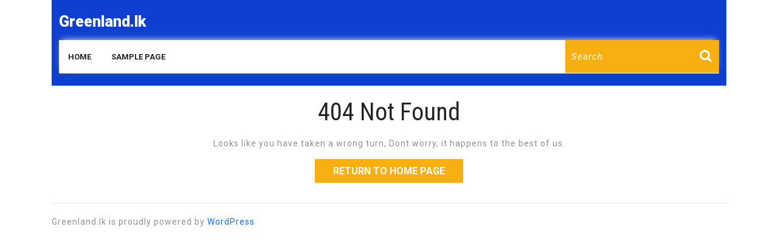

--- FILE ---
content_type: text/css
request_url: https://greenland.lk/wp-content/themes/vw-construction-estate/style.css?ver=6.9
body_size: 12818
content:
/*
Theme Name: VW Construction Estate
Theme URI: https://www.vwthemes.com/products/free-construction-wordpress-theme
Author: VW Themes
Author URI: https://www.vwthemes.com/
Description: The VW Construction Real Estate WordPress theme is a one-stop solution for all your online businesses in the building and construction field. It is a multipurpose construction theme which finds its application in wide range of business building websites. No matter if you are a property dealer, Ceramic Tile Retailing, Manufacturing of Blocks and Bricks, real estate agent, broker, contractor, architects studio, property development firm, apartment complex, home repair, Cement Retailing Business, Bricklayer Services, heavy vehicle websites, Real Estate Broker, Building Contractor forklift vendor, Infrastructure, Interior design, builders, material trader, plumber, Construction, Real Estate, Property Management, Building Services, Estate Agents, reconstruction, roofing, wall painting, villa construction, building architucture, house construction, office center, furniture, repairing services, manufacturing plants, road building, constructor, residential & commercial developers, building company, carpenter, electrician, flooring, handyman, home maintenance, rent house, building companies, contractors, property management corporations, brokerage agent services, rental business, residence realtor, realestate amenities or real estate presentations, builder. Our Construction WordPress theme is all you need to see your online business reaching the pinnacle of success. Although it is focused on construction businesses it can also be used for business in architecture, renovation, repair etc. It allows the personalised option to use it as a blog or a portfolio website. VW Construction theme is loaded with high-class features and superb functionality. It complies with all the latest features like responsiveness, cross-browser compatibility, flexible header, block editor styles, SEO friendly, short codes, Call to Action button(CTA), social media shareable, retina ready, Featured Images, multiple page layouts etc. The code written by our experts is clean and secure which makes page loading faster. Its simple and adaptable design makes it a user-friendly theme. Its customization allows you to give it the best look you desire for your site. Its colour palette allows you to change the colour of your website whenever you want giving it a fresh look. Get it now and let it work on your behalf to touch the sky of success. Demo: https://vwthemes.net/vw-construction-estate-pro/
Requires at least: 5.0
Tested up to: 6.8
Requires PHP: 7.2
Version: 1.4.6
License: GPLv3.0 or later
License URI: http://www.gnu.org/licenses/gpl-3.0.html
Text Domain: vw-construction-estate
Tags: left-sidebar, right-sidebar, one-column, two-columns, three-columns, four-columns, grid-layout, wide-blocks, block-styles, flexible-header, block-patterns, custom-colors, custom-background, custom-logo, custom-menu, custom-header, editor-style, featured-images, footer-widgets, sticky-post, full-width-template, theme-options, translation-ready, threaded-comments, post-formats, rtl-language-support, blog, portfolio, e-commerce

VW Construction Estate WordPress Theme has been created by VW Themes(vwthemes.com), 2017.
VW Construction Estate WordPress Theme is released under the terms of GNU GPL
*/

/* Basic Style */

*{
  margin:0; 
  padding:0; 
  outline:none; 
}
html{
  overflow-x: hidden;
}
body{
  margin:0; 
  padding:0; 
  -ms-word-wrap:break-word; 
  word-wrap:break-word;
  position:relative; 
  font:15px/22px arial; 
  color:#5b5b5b; 
  font-family: 'Source Sans Pro', sans-serif;
  background: #fff;
  overflow-x: hidden;
}
img{ 
  margin:0; 
  padding:0; 
  border:none; 
  max-width:100%; 
  height:auto;
}
section img{
  max-width:100%;
}
p{ 
  font-size:14px; 
  letter-spacing: 1px;
  line-height: 2;
}
a{ 
  text-decoration:none; 
  color:#f68121;
}
a:hover{ 
  text-decoration:none; 
  color:#333;
}
a:focus,
a:hover{
  text-decoration:none !important;
}
:hover{-webkit-transition-duration: 1s;
  -moz-transition-duration: 1s;
  -o-transition-duration: 1s;
  transition-duration: 1s;
}
input[type="search"], input.button{
  padding: 10px 20px;
  border: 1px solid #ddd;
  font-size: 14px;
  color: #000;
  font-style: italic;
  letter-spacing: 1px;
  font-weight: normal;
  width: 100%;
}
.clear{ 
  clear:both;
}
input[type='submit']:hover{
  cursor: pointer;
}
.center{ 
  text-align:center; 
  margin-bottom:40px;
}
button{
  padding: 5px;
}
.home .middle-align{
  padding: 0;
}
.middle-align,.blog .middle-align{ 
  margin: 0 auto; 
  padding: 3em 0;
}
.wp-caption{ 
  margin:0; 
  padding:0; 
  font-size:13px; 
  max-width:100%;
}
.wp-caption-text{ 
  margin:0; 
  padding:0; 
}
a:focus,
input[type="text"]:focus, 
input[type="email"]:focus, 
input[type="phno"]:focus, 
input[type="password"]:focus, 
input[type="search"]:focus,
input[type="tel"]:focus, 
textarea:focus,
input[type="submit"]:focus,
#comments:focus,
select:focus, .toggle-nav button:focus, a:focus span{
  outline: 1px solid #000;
  text-decoration:none !important;
}
.slider .inner_carousel h1 a:focus, .toggle-nav button:focus, .search-box input[type="search"]:focus, .search-box input[type="submit"]:focus, .copyright a:focus{
  outline: 1px solid #fff;
  text-decoration:none !important;
}
.woocommerce-product-details__short-description p a, .entry-content a, .sidebar .textwidget p a, .textwidget p a, #comments p a, .slider .inner_carousel p a{
  color: #f68121;
  text-decoration: underline;
}
/*---------- WIDE BLOCKS ------------*/

.entry-content .alignwide {
  margin-left  : -60px;
  margin-right : -60px;
}
.entry-content .alignfull {
  margin-left  : calc( -100vw / 2 + 100% / 2 );
  margin-right : calc( -100vw / 2 + 100% / 2 );
  max-width    : 100vw;
}
.alignfull img {
  width: 100vw;
}
/*css for block-cover and block-image*/
.services .alignfull, .services .alignwide{
  margin-left: 0 !important;
  margin-right: 0 !important;
}

/*Block-button css*/
.wp-block-button.is-style-outline {
  margin: 10px 0;
}
.wp-block-button.is-style-outline a{
  color: #0a003f !important;
}
.wp-block-button.is-style-outline a:hover{
  color: #0a003f !important;
}
.services .alignfull img {
  width: 100%;
}
/*new added css*/
#sidebar h3 a.rsswidget,.sidebar h3 a.rsswidget{
  margin-right: 10px;
}
.wp-block-post-comments-form .comment-reply-title{
  padding-top: 15px;
}
li#comment-2{
  margin-bottom: 10px;
}
#sidebar .wp-block-latest-posts.wp-block-latest-posts__list,.sidebar .wp-block-latest-posts.wp-block-latest-posts__list, #sidebar ul.sub-menu, .sidebar ul.sub-menu{
  display: block !important;
}
#sidebar .widget .custom-about-us, .sidebar .widget .custom-contact-us,
.sidebar .widget .custom-about-us, #sidebar .widget .custom-contact-us{
  padding: 30px 10px;
}
/*tag cloud preview*/
#tag-cloud-sec .tag-cloud-link {
  font-size: 16px !important;
  color: #000 !important;
  border: 1px solid;
  padding: 4px;
  margin: 10px;
}
/*footer without classic widgets*/
.footer .widget{
  margin-top: 25px;
  margin-bottom: 25px;
}
.footer .wp-block-tag-cloud a {
  border: solid 1px #fff;
  color: #fff;
  font-size: 14px !important;
  padding: 10px 18px;
  display: inline-block;
  margin-right: 5px;
  margin-bottom: 5px;
}
.footer .custom-about-us a.custom_read_more, #sidebar .custom-about-us a.custom_read_more,.sidebar .custom-about-us a.custom_read_more{
  background: #ff5e15;
  border-radius: 5px;
  padding: 10px 22px;
  color: #fff;
  font-size: 16px;
  font-weight: 600;
}
.footer .custom-about-us .custom_author{
  margin-bottom: 12px;
  margin-top: 12px;
}
.footer label{
  color: #fff !important;
}
.footer .wp-block-heading{
  color: #fff;
}
.footer .wp-block-button.aligncenter, .wp-block-calendar{
  text-align: start;
}
.footer .wp-block-button.aligncenter, .wp-block-calendar  a, .footer .wp-block-button.aligncenter, .wp-block-calendar  a:hover{
  color:#f68121;
}
/* Text meant only for screen readers. */
.screen-reader-text {
  border: 0;
  clip: rect(1px, 1px, 1px, 1px);
  clip-path: inset(50%);
  height: 1px;
  margin: -1px;
  overflow: hidden;
  padding: 0;
  position: absolute;
  width: 1px;
  word-wrap: normal !important;
}
.screen-reader-text:focus {
  background-color: #eee;
  clip: auto !important;
  clip-path: none;
  color: #444;
  display: block;
  font-size: 1em;
  height: auto;
  left: 5px;
  line-height: normal;
  padding: 15px 23px 14px;
  text-decoration: none;
  top: 5px;
  width: auto;
  z-index: 100000; /* Above WP toolbar. */
}
.sticky{ 
  margin:0; 
  padding:0; 
  background-color:#f1f1f1;
}
.sticky .postbox ,.sticky .grid-post-main-box{
  background: transparent;
}
.gallery-caption{ 
  margin:0;
  padding:0;
}
.alignleft, 
img.alignleft {
  display: inline; 
  float: left; 
  margin-right:20px; 
  margin-top:4px; 
  margin-bottom:10px; 
  padding:0;
}
.alignright, 
img.alignright { 
  display: inline; 
  float: right;
  margin-bottom:10px;
  margin-left:25px;
}
.aligncenter, 
img.aligncenter {
 clear: both; 
 display: block; 
 margin-left: auto; 
 margin-right: auto; 
 margin-top:0; 
}
.comment-list .comment-content ul { 
  list-style:none; 
  margin-left:15px;
}
.comment-list .comment-content ul li{
  margin:5px;
}
#respond{
  clear:both;
}
.toggleMenu{
  display:none;
}
.bypostauthor{
 margin:0;
 padding:0;
}
small{
  font-size:14px !important;
}
a.small-button{
  background:#3890cb;
  padding:5px 30px; 
  border-radius:3px;
  color:#fff;
  display:table;
  margin:0 auto;
}
a.small-button:hover{
  color:#fff;
  background:#0c5f96;
}
input[type="text"],
input[type="email"],
input[type="phno"], 
textarea{
  border:1px solid #bcbcbc;
  width:100%; 
  font-size:16px;
  padding:10px 10px; 
  margin:0 0 23px 0;
  height:auto;
}
textarea{
  height:auto; 
}
input[type="submit"] {
  border:1px solid #f68121; 
  text-align:center;
  font-size:15px;
  padding:10px 30px; 
  background:#f68121;
  font-weight:bold;
  color:#000;
}
input[type="submit"]:hover{
  background:#bbb;
}
div#respond{
  border-top: solid 1px #bcbcbc;
  margin-bottom: 18px;
}
h2#reply-title {
  margin-top: 20px;
}
/* ---------Buttons--------- */
a.button{
  background:#f68121;
  color: #fff;
  font-size: 16px;
  margin: 20px 0 0;
  padding: 10px 30px;
  text-transform: uppercase; 
  font-weight:bold;
}
/*------------- About us widgets --------------*/
.footer .more-button, .sidebar .more-button,#sidebar .more-button  {
  margin: 20px 0px 10px 0px;
}
.sidebar a.custom_read_more,#sidebar a.custom_read_more{
  background: #0a003f;
  padding: 10px;
  color: #fff;
}
.footer a.custom_read_more{
  color: #f68121;
  padding: 10px;
  background: #0a003f;
  border: solid 2px #f68121;
}
.footer p.custom_author, .sidebar p.custom_author,#sidebar p.custom_author  {
  font-size: 20px;
  font-weight: 600;
  margin: 0px;
  padding: 0;
}
.footer p.custom_designation, .sidebar p.custom_designation,#sidebar p.custom_designation {
  font-size: 18px;
  font-weight: 500;
  margin: 0;
  padding: 0;
}
.sidebar a.custom_read_more:hover,#sidebar a.custom_read_more:hover{
  background: #f68021;
}
.footer a.custom_read_more:hover {
  background: #f68021;
  color: #fff;
}
.sidebar .custom-about-us img,#sidebar .custom-about-us img{
  padding: 10px;
}
.copyright .widget {
  margin-top: 10px;
}
.copyright .custom-social-icons {
  display: inline-flex;
  margin-bottom: 0;
}
.copyright p {
  font-size: 16px;
  color: #fff;
  width: 100%;
  text-align: center;
  margin-bottom: 0;
}
.copyright .custom-social-icons a{
  margin-left: 12px;
  font-size: 18px;
  background: transparent !important;
}
.copyright .custom-social-icons .custom_title{
  display: none;
}
/*------------- Contact us widgets --------------*/
.custom_details {
  font-size: 15px;
  font-weight: bold;
}
form.wpcf7-form {
  margin-top: 20px;
}
.sidebar .custom-contact-us form,#sidebar .custom-contact-us form {
  text-align: left;
}
.sidebar .custom-contact-us label,#sidebar .custom-contact-us label, .sidebar .custom-contact-us input[type="submit"],#sidebar .custom-contact-us input[type="submit"], .custom-contact-us input[type="text"], .custom-contact-us input[type="email"], .custom-contact-us input[type="phno"], .custom-contact-us textarea{
  width: 100%;
  margin-bottom: 0;
}
.footer-block .custom-about-us .container, .footer-block .custom-contact-us .container {
  max-width: 100%;
  padding-left: 0;
}
.sidebar .custom-contact-us embed ,#sidebar .custom-contact-us embed{
  padding: 10px;
}
/*-------- Woocommerce CSS----------- */
.woocommerce span.onsale{
  background: #f68121;
  padding: 0;
}
.products li {
  border: solid 1px #bbb;
  padding: 10px !important;
  text-align: center;
}
.woocommerce ul.products li.product a img{
  margin: 0 0 5px;
}
h2.woocommerce-loop-product__title,
.woocommerce div.product .product_title {
  color: #000;
  letter-spacing: 1px;
  font-weight: 600;
  font-size: 25px !important;
  padding: 5px 0 5px 0!important;
}
.woocommerce ul.products li.product .price,
.woocommerce div.product p.price, .woocommerce div.product span.price {
  color: #000;
}
.woocommerce div.product .product_title,.woocommerce div.product p.price, .woocommerce div.product span.price{
  margin-bottom: 5px;
}
.woocommerce #respond input#submit, .woocommerce a.button, .woocommerce button.button, .woocommerce input.button,.woocommerce #respond input#submit.alt, .woocommerce a.button.alt, .woocommerce button.button.alt, .woocommerce input.button.alt{
  background: #f68121;
  color: #fff !important;
  border-radius: 0;
  opacity: 1 !important;
}
.woocommerce #respond input#submit:hover, .woocommerce a.button:hover, .woocommerce button.button:hover, .woocommerce input.button:hover,.woocommerce #respond input#submit.alt:hover, .woocommerce a.button.alt:hover, .woocommerce button.button.alt:hover, .woocommerce input.button.alt:hover{
  background: #000 !important;
  color: #fff;
}
.woocommerce .quantity .qty {
  width: 5em;
  padding: 8px;
  border-radius: 0;
  border: solid 1px #000;
  color: #0a003f;
}
.col-1,.col-2 {
  max-width: 100%;
}
nav.woocommerce-MyAccount-navigation ul {
  list-style: none;
  padding-left: 0;
}
nav.woocommerce-MyAccount-navigation ul li {
  background: #f68121;
  padding: 12px !important;
  margin-bottom: 10px;
}
nav.woocommerce-MyAccount-navigation ul li a{
  color: #fff;
  font-weight: bold;
}
nav.woocommerce-MyAccount-navigation ul li a:hover{
  color: #0a003f;
}
span.woocommerce-input-wrapper,
.woocommerce label {
 width: 100%;
}
span.posted_in {
  display: block;
}
span.woocommerce-input-wrapper,
.woocommerce label {
  width: 100%;
}
select.orderby {
  padding: 10px;
}
.woocommerce-product-gallery__image{
  padding: 2px;
}
.woocommerce .cart .button, .woocommerce .cart input.button{
  padding: 12px;
}
.woocommerce h1.product_title.entry-title {
  background: #fff;
  text-align: left;
  font-size: 30px !important;
  font-weight: bold;
}
.woocommerce h1.product_title.entry-title:after {
  border-right: none;
  border-left: none;
}
.woocommerce .col2-set .col-1 {
   max-width: 100%;
}
.woocommerce .col2-set .col-2 {
   max-width: 100%;
}
nav.woocommerce-MyAccount-navigation ul li a, .woocommerce-info a, .woocommerce-privacy-policy-text a, td.product-name a, a.shipping-calculator-button{
  text-decoration: none !important;
}
.woocommerce .products .star-rating {
  margin: 5px auto;
}
.woocommerce .star-rating span, .woocommerce p.stars a{
  color: #ffd400;
}
.woocommerce div.product .woocommerce-product-rating {
  margin-bottom: 0px;
}
.woocommerce #comments p{
  float: none;
}
.related.products h2{
  text-align: left;
}
.woocommerce ul.products li.product .woocommerce-loop-category__title, .woocommerce ul.products li.product .woocommerce-loop-product__title, .woocommerce ul.products li.product h3{
  text-align: center;
}
.related.products h2{
  margin: 0 0 10px;
}
.woocommerce ul.products li.product .button {
  margin-top: 5px;
}
.woocommerce ul.cart_list li img, .woocommerce ul.product_list_widget li img{
  width: 50px;
}
.woocommerce .select2-container--default .select2-selection--single , .woocommerce input#billing_phone{
  padding: 10px 0px;
  border-radius: 0px;
  border: 1px solid #bcbcbc;
}
.woocommerce input#billing_phone{
  padding: 10px;
}
.woocommerce .select2-container .select2-selection--single, .woocommerce .select2-container--default .select2-selection--single .select2-selection__arrow {
  height: 45px;
}
.woocommerce input#password{
  border: 1px solid #bcbcbc;
  padding: 10px 10px;
}
.woocommerce-page form .password-input{
  width: 100%;
}
.woocommerce label {
  width: 100%;
}
.woocommerce nav.woocommerce-pagination ul li a {
  display: block;
  margin: 2px 2px 2px 0;
  padding: 12px 15px;
  text-decoration: none;
  width: auto;
  color: #fff;
  background: #0a003f;
  transition: background .15s ease-in-out;
  font-weight: bold;
}
.woocommerce nav.woocommerce-pagination ul li a:hover{
  background: #f68121;
  color: #000;
}
.woocommerce nav.woocommerce-pagination ul li span.current{
  padding: 12px 15px;
  background: #f68121;
  color: #000;
  font-weight: normal;
}
.woocommerce nav.woocommerce-pagination ul, .woocommerce nav.woocommerce-pagination ul li{
  border: none;
  float: none;
  overflow: unset;
}
.woocommerce nav.woocommerce-pagination {
  text-align: center;
  margin-bottom: 20px;
}  
.woocommerce-cart table.cart td.actions .coupon .input-text{
  width: 110px !important;
  padding: 8px 5px 8px !important;
  margin: 0px 10px 0px 0 !important;
}
.woocommerce-account .woocommerce-MyAccount-navigation {
  margin-bottom: 30px;
}
#payment {
  margin-bottom: 30px;
} 
/* ---------HEADER--------- */
.search-box input[type="submit"] {
  padding: 10px;
  color: #fff;
  background: url(images/search.png) no-repeat scroll 0 0px;
  font-size: 13px;
  text-align: center;
  float: right;
  text-indent: -9999px;
  border: none;
  margin-top: 10px;
}
.search-box input[type="search"]::placeholder{
  color: #fff;
  background: transparent;
}
.search-box input[type="search"]{
  background: transparent;
  color: #fff;
  border: none;
}
.menu{
  padding: 0;
}
#header label{
  margin-bottom: 0;
  width: 85%;
}
#header form.search-form{
  margin:25px 0;
}
.menu-searh {
  background: #0a003f;
}
#header .custom-social-icons h3 {
    display: none;
}
#header .custom-social-icons i {
  font-size: 15px;
  color: #fff;
  padding: 10px 20px;
  
}
#header .custom-social-icons i:hover{
  background: #f68121;
}
#header .socialicons{
  background: #0a003f;
}
#header .custom-social-icons {
    margin-top: 20px;
}
.custom-social-icons a:focus{
  outline: 1px solid #fff;
}
.top-header i {
  margin: 10px 0;
  font-size: 25px;
  color: #f68121;
}
.top-header {
  padding: 15px 0;
}
p.diff-lay {
  font-size: 12px;
  color: #0a003f;
  font-weight: 700;
  margin-bottom: 0px;
}
p.same-lay, p.same-lay a{
  color: #999;
  font-size: 12px;
  margin-bottom: 0;
}
p.same-lay a:hover{
  color: #f68121;
}
.logo h1, .logo p.site-title {
  font-size: 35px;
  font-weight: 900;
  padding: 0;
  letter-spacing: 1px;
}
.logo h1 a,
.logo p, .logo p.site-title a{
  color: #f68121;
}
.logo .site-title a:hover{
  color: #0a003f;
}
.logo p.site-title {
  line-height: 1;
  padding: 3px 0px;
}
.logo p {
  font-size: 14px;
  margin: 0;
}
.header-image.bg-image img {
  width: 100%;
}
.page-template-ibtana-page-template .middle-align{
  padding: 0em 0 0;
}
/* --------- MENUS CSS --------- */
#mySidenav {
  display: inline;
}
ul.list_nav {
  margin: 0 auto;
  text-align: center;
  display: block;
}
.main-navigation ul{
  margin: 5px 0;
  padding: 0;
  font-weight: 400;
  font-size: 14px;
  text-transform: uppercase;
  font-weight: bold;
}
.main-navigation li{
  display: inline-block;
  position: relative;
}
.main-navigation a{
  display: block;
  margin-top: 0px;
  color: rgb(255, 255, 255);
  font-weight: 700;
  text-transform: uppercase;
  font-size: 13px;
  padding: 12px 15px;
}
.main-navigation a:hover{
  color: #f68121;
}
.main-navigation a:focus{
  outline: 1px solid #fff;
}
.main-navigation ul ul{
  display: none;
  position: absolute;
  background: #fff;
  min-width: 200px;
  z-index: 9999;
  top: 70%;
  border-top-width: 4px;
  border-top-style: solid;
  border-top-color: #f68121;
  border-bottom-width: 4px;
  border-bottom-style: solid;
  border-bottom-color: #f68121;
  line-height: 30px;
  border-radius: 5px;
}
.main-navigation ul ul ul{
  left: 100%;
  top: 0%;
}
.main-navigation ul ul a{
  color: #000 ;
  border: none;
  padding: 5px 10px ;
  border-bottom: 1px solid #eaeaea;
  margin-top: 5px;
  transition: all .5s ease;
  -webkit-transition: all .5s ease;
  -moz-transition: all .5s ease;
}
.main-navigation ul.sub-menu a:hover{
  color: #f68121;
  padding-left: 50px !important;
}
.main-navigation ul.sub-menu>li>a:before {
  content: "";
  width: 0;
  height: 2px;
  position: absolute;
  margin-top: 15px;
  left: 0;
  opacity: 0;
  transition: all .5s ease;
  -webkit-transition: all .5s ease;
  -moz-transition: all .5s ease;
  background: #222;
}
.main-navigation ul.sub-menu>li>a:hover:before {
  opacity: 1;
  left: 15px;
  width: 20px;
}
.main-navigation ul ul a:focus{
  outline: 1px solid #000;
}
.main-navigation ul ul li{
  float: none;
  display: block;
  text-align: left;
  border-left: none;
  border-right: none !important;
  padding: 0;
}
.main-navigation ul ul li:last-child{
  border-bottom: 0;
}
.main-navigation ul li:hover > ul{
  display: block;
}
.main-navigation .menu > ul > li.highlight{
  background-color: #006ccc;
}
.main-navigation .menu > ul > li.highlight:hover{
  background: transparent;
}
.main-menu {
    padding: 5px;
}
/*--------------- SUPERFISH MENU ---------------------------*/

.sf-arrows ul .sf-with-ul:after{
  margin-top: -5px;
  margin-right: -3px;
  border-color: transparent;
  border-left-color: #888;
}
.sf-arrows ul li > .sf-with-ul:focus:after,
.sf-arrows ul li:hover > .sf-with-ul:after,
.sf-arrows ul .sfHover > .sf-with-ul:after{
  border-left-color: #333;
}
.toggle-nav, a.closebtn{
  display: none;
}
/* --------- SLIDER--------- */
.slider{ 
  max-width: 100%;
  margin: auto;
  padding: 0;
  background: rgba(0, 0, 0, 0) linear-gradient( 90deg ,transparent 30%, #0a003f 45%) repeat scroll 0 0;
}
.slider img {
  width: 100%;
  opacity: 0.7;
  object-fit: cover;
}
.slider .carousel-item-next,.slider .carousel-item-prev,.slider .carousel-item.active {
  display: block !important;
}
.slider .carousel-control-prev-icon i, .slider .carousel-control-next-icon i{
  padding: 19px 23px;
  background-color: #0a003f;
  border-radius: 50%;
  font-size: 22px;
}
.slider .carousel-control-prev-icon i:hover, .slider .carousel-control-next-icon i:hover{
  background: #938fab;
}
.slider .carousel-control-next, .slider .carousel-control-prev{
  opacity: 1;
  top:0;
}
.slider .carousel-control-next-icon, .slider .carousel-control-prev-icon{
  width: auto !important;
  height: auto;
  background:transparent !important;
}
.slider .carousel-caption{
  top: 50%;
  transform: translateY(-50%);
  right: 15%;
  left: 50%;
  bottom: auto;
}
.slider .inner_carousel h1 {
  margin: 0;
  font-size: 40px;
  font-weight: 800;
  letter-spacing: 1px;
  text-transform: uppercase;
  text-align: right;
  border-right: 2px solid #f68021;
  padding: 0px 10px;
}
.slider .inner_carousel h1 a{
  color: #fff;
}
.slider .inner_carousel h1 a:hover{
  color: #f68121;
}
.slider .inner_carousel p {
  font-weight: normal;
  letter-spacing: 1px;
  font-size: 15px;
  line-height: 1.5;
  color:#fff;
  padding: 0px 10px;
}
.slider .inner_carousel {
  text-align:right;
  color: #fff;
}
.slider .more-btn a{
  padding: 10px 25px;
  font-weight: bold;
  font-size: 12px;
  color: #fff;
  border: 2px solid;
  text-decoration: none;
  letter-spacing: 1px;
}
.slider .more-btn a:hover{
  background: #f68121;
  border-color: #f68121;
}
.slider .more-btn{
  margin: 25px 0;
  padding: 0px 10px;
}
/* About Section */
.about-section {
  padding: 3% 0;
}
.about-section h3 {
  color: #0a003f;
  text-align: left;
  margin: 0;
  border-left: 4px solid #f68121;
  padding: 0px 5px;
}
.abt-image img {
  width: 100%;
}
.about-section p {
  padding: 0px 10px;
}
.about-btn {
  padding: 0px 10px;
}
.about-btn a {
  padding: 10px 25px;
  font-weight: bold;
  font-size: 12px;
  background: #0a003f;
  border: 2px solid;
  text-decoration: none;
  letter-spacing: 1px;
  color: #fff;
}
.about-btn a:hover{
  background: #f68121;
}
/* Consultant */
#contact {
  background: rgba(0, 0, 0, 0)linear-gradient(90deg, #fff 25%, #f68121 25%) repeat scroll 0 0;
  padding: 10px;
}
.contact-content h2 {
  margin-top: 0px;
  color: #fff;
  text-align: left;
  margin: 0px 0 0 0;
  padding: 10px 0 0 0;
  font-size: 28px;
}
.contact-content p {
  color: #fff;
  margin: 0;
}
.contact-no i {
  color: #f68121;
  font-size: 30px;
  margin-right: 12px;
}
.contact-no span {
  color: #0a003f;
  font-size: 30px;
  font-weight: bold;
}
.contact-no span a{
  color: #0a003f;
}
.contact-no span a:hover{
  color: #f68121;
}
.contact-no {
  padding: 28px 0px;
  text-align: center;
}
.contact-btn a {
  background: #0a003f;
  padding: 8px 20px;
  font-size: 15px;
  font-weight: bold;
  border: 2px solid #0a003f;
  color: #fff;
}
.contact-btn a:hover{
  background: transparent;
  color: #0a003f;
}
.contact-btn {
  margin: 30px 0;
}
.contact-btn i{
  margin-left: 10px;
}
/* Homepage */
.subbox {
  border-bottom: solid 1px #ddd;
  width: 100%;
  float: left;
}
.content-box h4 {
  padding: 0;
  font-size: 13px;
  color: #333;
  font-weight: 600;
}
.content-box {
  padding-top: 15px;
  letter-spacing: 1px;
}
/* Headings */
section h2{
  font-weight:bold; 
  text-align:center; 
  margin:0 0 45px;
  padding:0;
  text-transform:uppercase;
}
section h3{
  font-weight:bold; 
  text-align:center;
  margin:30px 0 0 0;
  text-transform:uppercase;
}
section h4{
  color:#000; 
  font-weight:bold;
  font-size:18px;
}
section h5{
  color:#3890cb; 
  font-weight:bold;
  font-size:24px;
  margin:0 0 10px 0;
  padding:0;
}
.box-content h3{
  color:#000;
  font-weight: bold;
}
.text-center{
  text-align: center!important;
}
a.r_button {
  background: #3790ca;
  padding: 0.5em 2em;
  color: #fff;
}
/*---------Sticky Header---------*/
.header-fixed {
  position: fixed;
  top:0; left:0;
  width: 100%;
  background: #fff;
  z-index: 999;
}
body.page-template-custom-home-page.admin-bar .header-fixed, body.admin-bar .header-fixed {
  margin-top: 30px !important;
}
/*----------- PRELOADER ----------*/
#preloader {
  background-color: #f68121;
  bottom: 0;
  left: 0;
  overflow: hidden;
  position: fixed;
  right: 0;
  top: 0;
  z-index: 999999;
  height: 100%;
}
.loader-inner {
  bottom: 0;
  height: 60px;
  left: 0;
  margin: auto;
  position: absolute;
  right: 0;
  top: 0;
  width: 100px;
}
.loader-line-wrap {
  animation: spin 2000ms cubic-bezier(.175, .885, .32, 1.275) infinite;
  box-sizing: border-box;
  height: 50px;
  left: 0;
  overflow: hidden;
  position: absolute;
  top: 0;
  transform-origin: 50% 100%;
  width: 100px;
}
.loader-line {
  border: 4px solid #ffffff;
  border-radius: 100%;
  box-sizing: border-box;
  height: 100px;
  left: 0;
  margin: 0 auto;
  position: absolute;
  right: 0;
  top: 0;
  width: 100px;
}
.loader-line-wrap:nth-child(1) { animation-delay: -50ms; }
.loader-line-wrap:nth-child(2) { animation-delay: -100ms; }
.loader-line-wrap:nth-child(3) { animation-delay: -150ms; }
.loader-line-wrap:nth-child(4) { animation-delay: -200ms; }
.loader-line-wrap:nth-child(5) { animation-delay: -250ms; }

.loader-line-wrap:nth-child(1) .loader-line {
  height: 90px;
  width: 90px;
  top: 7px;
}
.loader-line-wrap:nth-child(2) .loader-line {
  height: 76px;
  width: 76px;
  top: 14px;
}
.loader-line-wrap:nth-child(3) .loader-line {
  height: 62px;
  width: 62px;
  top: 21px;
}
.loader-line-wrap:nth-child(4) .loader-line {
  height: 48px;
  width: 48px;
  top: 28px;
}
.loader-line-wrap:nth-child(5) .loader-line {
  height: 34px;
  width: 34px;
  top: 35px;
}
@keyframes spin {
  0%, 15% {
    transform: rotate(0);
  }
  100% {
    transform: rotate(360deg);
  }
}
.elementor-page #preloader{
  display: none;
}
/* -------Footer Section------- */
.scrollup i {
  width: 40px;
  height: 40px;
  position: fixed;
  bottom: 70px;
  right: 10px;
  font-size: 20px;
  display: none;
  color: #f68121;
  padding: 10px;
  background: #0a003f;
  border: solid 2px #f68121;
  z-index: 999;
}
.scrollup.left i{
  left: 10px;
}
.scrollup.center i{
  left: 50%;
  right: 50%;
}
/* -------------Footer Section--------------- */
.footer a:focus{
  outline: 1px solid #fff;
}
.footer .custom-social-icons,#sidebar .custom-social-icons,
.sidebar .custom-social-icons{
  text-align: left;
}
.footer .custom-social-icons i ,#sidebar .custom-social-icons i,
.sidebar .custom-social-icons i{
  width: 40px;
  text-align: center;
  height: 40px;
  padding: 10px;
  margin-bottom: 10px;
  margin-right: 10px;
  line-height: 1.5;
}
.footer .custom-social-icons i,#sidebar .custom-social-icons i,
.sidebar .custom-social-icons i {
  border: 1px solid #f68021;
  color: #f68021;
}
.footer .custom-social-icons i:hover,#sidebar .custom-social-icons i:hover,
.sidebar .custom-social-icons i:hover{
  background: #f68021;
  color: #fff;
  border-color: #f68021;
}
.footer .widget {
  padding: 15px 0;
}
.footer .tagcloud a {
  color: #fff;
}
.footer caption{
  font-weight: bold;
  color: #fff;
  font-size: 20px;
}
.footer td{
  padding: 10px;
  color: #fff;
  border-right: 1px solid #ccc;
}
.footer th{
  text-align: center;
  padding: 10px;
  color: #fff;
}
.footer .tagcloud a{
  border: solid 1px #fff ;
  color:#fff;
  font-size:15px !important;
  padding:5px 18px;
  margin:0 0 5px;
  display:inline-block;
}
.footer .tagcloud a:hover{
  background:#f68121;
  color: #fff;
}
.footer li a {
  color: #fff;
  font-size: 15px;
}
.sidebar ul li a:hover,#sidebar ul li a:hover, .footer li a:hover{
  color: #f68121;
}
.footer ul li {
  list-style: none;
  padding: 5px 0;
}
.footer ul {
  margin: 0;
  padding-left: 0;
}
.footer select {
  padding: 10px 5px;
  width: 100%;
  color: #000;
}
.sub-title{
  margin: 5em 0 0 0;
  line-height: 2em;
}
.footer {
  color: #fff;
  text-align: left;
  background: #0a003f;
  letter-spacing: 1px;
}
.footer h3, .footer .wp-block-search .wp-block-search__label{
  color: #f68021;
  text-transform: uppercase;
  font-size: 25px;
  padding: 0 0 15px 0;
  font-weight: bold;
  margin: 10px 0 20px 0;
  letter-spacing: 1px;
  border-bottom: 1px solid #f68021;
}
.footer .wp-block-search .wp-block-search__inside-wrapper, .sidebar .wp-block-search .wp-block-search__inside-wrapper,#sidebar .wp-block-search .wp-block-search__inside-wrapper{
  flex-wrap: wrap;
  display: block;
}
.footer .wp-block-search .wp-block-search__input,#sidebar .wp-block-search .wp-block-search__input, .sidebar .wp-block-search .wp-block-search__input {
  padding:10px 10px;
  font-size:15px;
  margin-bottom: 10px;
  color:#4d4749;
  border: solid 1px #e1e1e1;
  width: 100%;
}
.footer .wp-block-search .wp-block-search__button,#sidebar .wp-block-search .wp-block-search__button, .sidebar .wp-block-search .wp-block-search__button{
  background: #f68021;
  color: #fff;
  padding: 10px;
  font-weight: bold;
  font-size: 15px;
  letter-spacing: 2px;
  width: 100%;
  margin-left: 0;
}
.footer tr {
  border: 1px solid;
}
h3.navigate {
  color: #e1261c;
  font-size: 17px;
  border-bottom: 10px solid #e1261c;
  border-bottom-style: double;
}
.sec {
  margin: 1em 0;
}
.sec a{
  color:#000!important;
}
.footer p{
  font-size:15px;
}
.navigate  ul{
  list-style: none;
}
.footer ul li.current_page_item a {
  color:#fff!important;
}
.footer .news-form{
  margin-top:24px;
}
.copyright a {
  color: #fff;
}
.copyright a:hover{
  color: #f68121;
}
.copyright p{
  margin-bottom: 0;
  letter-spacing: 2px;  
  font-size: 15px;
  font-weight: bold;
  color: #fff;
}
.footer-2{
  background:#0a003f ;
  text-align:center;
  color:#f68121;
  padding:15px 0;
  border-top: solid 1px;
}
.footer input[type="submit"]{
  border: solid 1px #fff !important;
}
.footer ul.cart_list li a, .footer ul.product_list_widget li a , .footer ul.cart_list li .star-rating, .footer ul.product_list_widget li .star-rating{
  margin-bottom: 5px;
}
.footer .widget_price_filter .ui-slider .ui-slider-range, .footer .widget_price_filter .ui-slider .ui-slider-handle{
  background-color: #f68121;
}
.footer .widget_price_filter .price_slider_wrapper .ui-widget-content{
  background-color: #fff;
}
.footer .woocommerce-product-search button{
  font-size: 15px;
  width: 100%;
  text-align: center;
  text-transform: uppercase;
  padding: 10px 30px;
  background: #f68121;
  font-weight: bold;
  color: #fff;
  border: none;
  margin-top: 10px;
}
.footer .woocommerce-product-search input[type="search"]{
  border: 1px solid #ddd;
}
.footer form.woocommerce-product-search{
  border: none;
}
.footer ul.product_list_widget li {
  line-height: 25px;
  margin-top: 10px !important;
}
.footer .widget_rating_filter ul li {
  padding: 0 0 10px;
}
/* --------- Blog Page ------- */
h1.entry-title,h2.entry-title, 
h1.page-title {
  background: #0a003f;
  text-align: center;
  color: #fff;
  padding: 13px 0;
  font-size: 11px;
  text-transform: uppercase;
  letter-spacing: 1px;
  position: relative;
  margin-bottom: 25px;
}
h1.entry-title:after,h2.entry-title:after,
h1.page-title:after{ 
  content: "";
  display: block;
  position: absolute;
  border-top: 5px solid;
  border-top-color: #0a003f;
  border-right: 5px solid transparent;
  border-left: 5px solid transparent;
  bottom: -5px;
  left: 50%;
  width: 0;
  height: 0;
  margin-left: -5px;
}
.postbox:hover h2 a,.grid-post-main-box:hover h2 a, .postbox:hover .metabox a,.grid-post-main-box:hover .metabox a, .metabox:hover a{
  color: #f68121;
}
.postbox h2,.grid-post-main-box h2 {
  letter-spacing: 1px;
  font-weight: 700;
  padding: 0 0 5px;
  font-size: 25px;
}
.postbox h2 a,.grid-post-main-box h2 a {
  color: #000;
}
.postbox, .grid-post-main-box {
  border: solid 1px #ddd; 
  margin-bottom: 30px;
  padding: 15px;
}
.postbox p,.grid-post-main-box p {
  font-size: 14px;
  letter-spacing: 1px;
}
#our-services .new-text {
  padding: 10px;
}
.padd-box {
  padding: 0;
}
.metabox{
  color:#000;
  clear:both;
  margin-bottom: 20px;
}
.metabox i {
  font-size: 15px;
}
.metabox span {
  margin: 0 6px;
}
span.entry-date, span.entry-author {
  margin-right: 1px;
}
hr.big {
  border-top: 3px solid #f68121;
  width: 20%;
  margin-bottom: 0;
  margin-top: 10px;
  opacity: 1;
}
hr.small {
  margin: 0;
  border-top: 1px solid #ddd;
  opacity: 1;
}
.blog-icon i {
  color: #000;
  font-size: 14px;
  border: solid 1px #ddd;
  padding: 8px 12px;
}
.blog-icon i:hover{
  color: #f68121;
}
.blog-icon {
  text-align: right;
  margin:10px 0;
}
.feature-box {
  margin-bottom: 15px;
  margin-top: 20px;
}
.read_full {
    margin: 15px 0;
}
.read_full a{
  background: #0a003f;
  padding: 10px;
  color: #fff;
  font-size: 13px;
}
.read_full a:hover{
  background: #f68021;
}
h2.section-title a{
  color: #5b5b5b;
}
.entry-date a, .entry-author a{
  color: #000;
}
.postbox .read_full,.grid-post-main-box .read_full{
  margin: 0px 0;
}
.postbox .read_full a,.grid-post-main-box .read_full a{
  display: inline-block;
}
.single-post .nav-previous a,
.single-post .nav-next a{
  outline: none !important;
  border-bottom: none !important;
}
/* Hover Box */
.box-image {
  position: relative;
  width: 100%;
}
.image {
  display: block;
  width: 100%;
  height: auto;
}
.tags {
  padding-top: 20px;
}
.tags a {
  text-decoration: none!important;
  font-weight: 400;
  color: #121212!important;
  background: #f8f8f8;
  border: 1px solid #ccc;
  box-shadow: 0 1px 0 rgba(0,0,0,.08);
  text-shadow: none;
  line-height: 3.5;
  padding: 8px;
  margin: 5px;
  font-size: 15px;
}
.related-post {
  clear: both;
}
.related-post h2{
  margin-top: 20px !important;
}
.related-post  .post-main-box{
  padding: 30px 20px !important;
  margin-bottom: 30px;
  border: solid 1px #ddd;
}

.related-post .new-text{
  padding: 10px 0px;
}
/*blog post navigation css*/
nav.navigation.posts-navigation .nav-previous a{
  padding: 15px 15px;
  color: #fff !important;
  font-size: 15px;
  line-height: 13px;
  font-weight: bold;
  text-align: left;
  background: #0a003f;
}
nav.navigation.posts-navigation .nav-next a{
  padding: 15px 15px;
  color: #fff;
  font-size: 15px;
  line-height: 13px;
  font-weight: bold;
  text-align: right;
  background: #0a003f;
}
nav.navigation.posts-navigation .nav-previous a:hover, nav.navigation.posts-navigation .nav-next a:hover{
  background: #f68021;
}
nav.navigation.posts-navigation .nav-previous, nav.navigation.posts-navigation .nav-next{
  margin-top: 0;
}
/* --------- POST --------- */
h2#reply-title {
  text-align: left;
  margin-bottom: 0;
  font-size: 30px;
  font-weight: 600;
  color: #000;
  text-transform: none;
}
.bradcrumbs{
  padding:30px 0;
}
.bradcrumbs a,.bradcrumbs span{
  background:#0a003f; 
  color:#fff;
  padding:5px 10px;
  margin-right:5px;
  font-weight: 700;
  display: inline-block;
  margin-bottom: 8px;
}
.bradcrumbs a:hover{
  background: #f68121;
  color: #fff;
}
.bradcrumbs span{
  background:#0a003f; 
  color:#fff;
  padding:5px 10px;
  font-weight: 700;
}
/*------------------ category ----------------*/
.post-categories li ,.single-post ul.post-categories{
  display: inline-block;
   padding-left: 2px;
}
.post-categories li a {
  margin-right: 8px;
  margin-bottom: 8px;
  color: #fff;
  background:#0a003f;
  font-weight: 600 !important;
  padding: 8px 10px;
  display: inline-block;
  font-size: 14px;
  font-weight: 500;
  line-height: 1;
}
.post-categories li a:hover{
  background:#f68121;
  color: #fff;
}
.single-post-category span{
  font-weight: 600;
  color: #000;
}
/* Comments BOX */
#comments ol {
  list-style: none;
  padding-left: 0;
}
#comments{  
  margin-top:30px;
}  
#comments h2.comments-title{
  font-size:20px;
  font-weight:bold;
  padding:40px 0 0 0;
}
#comments h3.comment-reply-title{
  font-size:20px;
  font-weight:bold;
  clear:both;
}  
#comments input[type="text"],
#comments input[type="email"],
#comments textarea{
  width:100%;
  padding:12px 10px;
  font-size:18px;
  margin:20px 0 0 0;
}
#comments input[type="submit"].submit{
  background:#f68121 !important;
  padding:8px 20px;
  text-transform:uppercase;
  font-weight:bold;
  margin-top:20px;
  margin-left:0;
  color: #fff;
  border: none;
}
#comments a.comment-reply-link{
  color:#fff;
  background:#f68121;
  padding:5px 15px;
}  
#comments a.comment-reply-link:hover{
  background:#ddd;
  color: #000;
}  
#comments a time{
  color:#000;
  font-weight:bold;
  font-size:12px;
}
#comments ol li{
  width:100%;
  background:none;
  list-style:none;
  margin: 0 0 20px;
  padding: 20px;
  background:#eee;
  display:inline-block;
  border: 1px solid #d6d6d6;
}  
#comments ul{
  margin:0 0 0 40px;
}
#comments .comment-metadata{
  width:90%;
  float:left;
  padding:1% 0 0 0;
}
#comments .comment-content{
  width:90%;
  float:left;
  margin: 5px 0 0 0;
}  
#comments p {
  width:100%;
  float:left;
}
/*----------single-post-comments---------*/
.comments .comment-author, .comment-author.vcard {
  width: 50%;
  float: left;
}
.comment-meta.commentmetadata {
  float: right;
  width: 50%;
  text-align: right;
}
.comments p {
  width: 90%;
  float: left;
}
.comments .reply {
  float: left;
}
.reply {
  margin-bottom: 15px;
  width: 100%;
  float: left;
}
p.comment-form-comment label {
  display: block;
}
/*---------- Sidebar------------- */
.sidebar td#prev a,#sidebar td#prev a {
  color: #f68121;
}
.sidebar caption ,#sidebar caption {
  font-weight: bold;
  color: #0a003f;
  font-size: 15px;
  text-align: center;
}
table#wp-calendar {
  width: 100%;
  text-align: center;
}
.sidebar td,#sidebar td {
  padding: 7px;
  color: #0a003f;
  font-size: 12px;
  text-align: center;
}
.sidebar td#today,#sidebar td#today {
  background: #0a003f;
  color: #fff;
}
.sidebar tr,#sidebar tr {
  border-bottom: solid 1px #ddd;
}
.sidebar th,#sidebar th {
  text-align: center;
  padding: 7px;
  color: #0a003f;
  font-size: 15px;
}
.sidebar select,#sidebar select {
  padding: 10px;
  color: #0a003f;
  background: #eee;
  border: none;
  width: 100%;
}
.sidebar form.search-form,#sidebar form.search-form{
  display: table;
  width: 100%;
  background: #eee;
  padding: 5px;
}
.sidebar h3, #sidebar h3,.sidebar .wp-block-search .wp-block-search__label, #sidebar .wp-block-search .wp-block-search__label,.sidebar .wp-block-heading,#sidebar .wp-block-heading{
  background: #0a003f;
  text-align: center;
  color: #fff;
  padding: 13px 0 !important;
  font-size: 15px !important;
  text-transform: uppercase;
  letter-spacing: 1px;
  position: relative;
  margin-bottom: 25px !important;
  font-family: 'Source Sans Pro', sans-serif;
  font-weight: 500;
}
.sidebar h3:after,#sidebar h3:after, .sidebar .wp-block-heading:after,#sidebar .wp-block-heading:after {
  content: "";
  display: block;
  position: absolute;
  border-top: 5px solid;
  border-top-color: #0a003f;
  border-right: 5px solid transparent;
  border-left: 5px solid transparent;
  bottom: -5px;
  left: 50%;
  width: 0;
  height: 0;
  margin-left: -5px;
}
.sidebar input[type="search"],#sidebar input[type="search"]{
  padding: 8px;
  border: none;
  font-size: 14px;
  color: #000;
  font-style: italic;
  letter-spacing: 1px;
  font-weight: normal;
  width: 100%;
}
.footer input[type="submit"]{
  margin-bottom: 15px !important;
}
.sidebar label,#sidebar label,
.footer label{
  width: 100%;
  float:left;
  margin-bottom: 12px;
}
.sidebar input[type="submit"],#sidebar input[type="submit"],
.footer input[type="submit"]{
  background:#0a003f;
  border: none;
  color: #fff;
  padding: 8px 0;
  width: 100%;
  font-weight: normal;
  font-size: 15px;
  float: left;
  margin: 0;
  border-radius: 0;
  letter-spacing: 1px;
}
.sidebar aside ,#sidebar aside{
  margin-bottom: 30px;
}
.sidebar ul,#sidebar ul {
  list-style: none;
  margin: 0;
  padding: 10px;
  font-size: 17px;
}
.sidebar ul li,#sidebar ul li{
  font-size: 12px;
  padding: 5px 0 !important;
  border-bottom: 1px solid #ddd;
  margin: 0 !important;
}
.sidebar ul li:last-child,#sidebar ul li:last-child {
  border: none;
}
.sidebar ul li a,#sidebar ul li a {
  color: #000;
  letter-spacing: 1px;
  font-size: 14px;
}
.sidebar .tagcloud a,#sidebar .tagcloud a{
  border: solid 1px #ddd ;
  color:#000;
  font-size:15px !important;
  padding:5px 18px;
  margin:0 0 5px;
  display:inline-block;
}
.sidebar .tagcloud a:hover,#sidebar .tagcloud a:hover{
  background:#f68021;
  color: #fff;  
}
.sidebar ul.product_list_widget li,#sidebar ul.product_list_widget li{
  line-height: 25px;
  margin-top: 10px !important;
  font-size: 15px; 
}
.sidebar .widget_shopping_cart .cart_list li a.remove,#sidebar .widget_shopping_cart .cart_list li a.remove, .sidebar.widget_shopping_cart .cart_list li a.remove,#sidebar.widget_shopping_cart .cart_list li a.remove {
  position: absolute;
  top: 5px;
  left: 0;
}
.sidebar .widget_price_filter .ui-slider .ui-slider-range, #sidebar .widget_price_filter .ui-slider .ui-slider-range,.sidebar .widget_price_filter .ui-slider .ui-slider-handle,#sidebar .widget_price_filter .ui-slider .ui-slider-handle{
  background-color: #f68121;
}
.sidebar .widget_price_filter .price_slider_wrapper .ui-widget-content,#sidebar .widget_price_filter .price_slider_wrapper .ui-widget-content{
  background-color: #000;
}
.sidebar ul.cart_list li a,#sidebar ul.cart_list li a, .sidebar ul.product_list_widget li a,#sidebar ul.product_list_widget li a, .sidebar ul.cart_list li .star-rating,#sidebar ul.cart_list li .star-rating, .sidebar ul.product_list_widget li .star-rating,#sidebar ul.product_list_widget li .star-rating {
  margin-bottom: 5px;
}
.sidebar .woocommerce-product-search button,#sidebar .woocommerce-product-search button{
  font-size: 15px;
  width: 100%;
  text-align: center;
  text-transform: uppercase;
  padding: 10px 30px;
  background: #f68121;
  font-weight: bold;
  color: #fff;
  border: none;
  margin-top: 10px;
}
.sidebar .woocommerce-product-search input[type="search"],#sidebar .woocommerce-product-search input[type="search"]{
  border: 1px solid #ddd;
}
.sidebar form.woocommerce-product-search,#sidebar form.woocommerce-product-search{
  border: none;
}
.sidebar .widget_shopping_cart .cart_list li,#sidebar .widget_shopping_cart .cart_list li, .sidebar.widget_shopping_cart .cart_list li,#sidebar.widget_shopping_cart .cart_list li  {
  padding-left: 2em !important;
}
.nav-previous{
  clear:both;
}
.nav-previous,
.nav-next{
  float:left;
  width:50%;
  margin: 1% 0 0 0;
}
.nav-next{
  text-align:right;
  font-size: 18px;
}
.nav-previous{
  text-align:left;
  font-size: 18px;
}
/* Page */
.title-box{
  background-repeat:no-repeat;
  background-size:100% 100%; 
  color:#fff; 
  text-transform:uppercase;
  padding:75px 0; 
  font-weight:bold; 
  text-align:center;
  margin-bottom:25px;
}
.single .title-box{
  background-size:100% 100%;
}
.read-moresec{
  margin:2% 0;
}
.page-content {
  margin: 20px 0px 40px 0px;
  text-align: center;
}
.page-content h1{
  padding: 0 0 5px;
}
.page-content p {
  margin: 0;
  text-align: center;
}
.page-content .read-moresec {
  margin: 20px;
  margin-bottom: 20px;
}
.page-content .read-moresec a.button:hover{
  background: #0a003f;
}
/* Pagination */
p.post-nav-links, .post-nav-links span, .post-nav-links a {
  float: unset !important;
  display: inline-flex;
  gap: 5px;
  align-items: center;
}
.pagination {
  clear:both;
  position:relative;
  font-size:14px; 
  line-height:13px;
  float:right; 
  font-weight:bold;
  width:100%;
  margin-bottom: 20px;
} 
.pagination span, .pagination a , .post-nav-links span, .post-nav-links a{
  display:block;
  float:left;
  margin: 2px 5px 2px 0;
  padding:10px 15px;
  text-decoration:none;
  width:auto;
  background: #0a003f;
  color: #fff;
  -webkit-transition: background .15s ease-in-out;
  -moz-transition: background .15s ease-in-out;
  -ms-transition: background .15s ease-in-out;
  -o-transition: background .15s ease-in-out;
  transition: background .15s ease-in-out;
} 
.pagination a:hover,.post-nav-links a:hover{
  color:#000;
  background: #f68121; /* Pagination background on hover */
} 
.pagination .current , span.post-page-numbers.current{
  padding: 10px 15px;
  background: #f68121;
  color: #000;
  font-weight: bold;
}
.pagination ul, .pagination ul li{
  margin:0;
  clear:both;
}
.post-navigation{
  clear:both;
}
.post-navigation {
  clear: both; 
}
.post-navigation .post-title { 
  font-size: 20px; 
  font-size: 1.75rem; 
  line-height: 1.25; 
}
/*------single-post-pagination------*/
.post-navigation a {
  color: #1a1a1a;
}
.nav-next {
  float: right;
  width: 50%;
  text-align: right;
}
.nav-previous {
  width: 50%;
  float: left;
  text-align: left;
}
.nav-next span.meta-nav:after{
  content: "\f30b";
  font-family: 'Font Awesome 5 Free';
  font-weight: 900;
  font-size: 18px;
  margin-left: 10px;
}
.nav-previous span.meta-nav:before{
  content: "\f30a";
  font-family: 'Font Awesome 5 Free';
  font-weight: 900;
  font-size: 18px;
  margin-right: 10px;
}
.post-navigation span.meta-nav {
  font-size: 14px;
  text-transform: uppercase;
  font-weight: bold;
  letter-spacing: 1px;
  border-top: 1px solid #f1f1f1;
  border-bottom: 1px solid #f1f1f1;
  margin-bottom: 0;
  padding: 15px;
}
.post-navigation span { 
  display: block;
}
.post-navigation .post-title {
  display: none;
}
/* restore screen-reader-text */
.nav-previous {
  float: left;
  width: 50%;
}
.post-navigation .current .screen-reader-text { 
  position: absolute !important; 
}
.post-navigation .page-numbers { 
  display: inline-block; 
}
.post-navigation a { 
  color: #1a1a1a; 
}
.single-post .nav-previous a,
.single-post .nav-next a{
  color: #000;
  background: transparent;
}
.single-post .nav-previous a:hover,
.single-post .nav-next a:hover {
  color: #f68121;
  background: transparent;
}
.post-navigation span { 
  display: block; 
}
.post-navigation .meta-nav { 
  color: #000; 
  font-size: 13px;
  letter-spacing: 0.076923077em; 
  line-height: 1.6153846154; 
  margin-bottom: 0.5384615385em; 
  text-transform: uppercase; 
}
.post-navigation .post-title {
  font-size: 20px; 
  font-weight: 700;  
  line-height: 1.2173913043; 
  text-rendering: optimizeLegibility;
}
.post-navigation a:hover .post-title,
.post-navigation a:focus .post-title { 
  color: #f68121; 
}
.post-navigation:before {
  right: 0;
}
.post-navigation:after {
  right: 54px;
}
.post-navigation a:hover,
.post-navigation a:focus {
  color: #1a1a1a;
}
.post-navigation .nav-links {
  position: relative;
}
.post-navigation .nav-links:before,
.post-navigation .nav-links:after {
  color: #fff;
  font-size: 32px;
  line-height: 51px;
  opacity: 0.3;
  position: absolute;
  width: 52px;
  z-index: 1;
}
/* reset screen-reader-text */
.post-navigation .current .screen-reader-text {
  position: static !important;
}
.post-navigation .page-numbers {
  display: none;
  letter-spacing: 0.013157895em;
  line-height: 1;
  margin: 0 0.7368421053em 0 -0.7368421053em;
  padding: 0.8157894737em 0.7368421053em 0.3947368421em;
  text-transform: uppercase;
}
.post-navigation .current {
  display: inline-block;
  font-weight: 700;
}
.post-navigation .prev,
.post-navigation .next {
  background-color: #1a1a1a;
  color: #fff;
  display: inline-block;
  height: 52px;
  margin: 0;
  overflow: hidden;
  padding: 0;
  position: absolute;
  top: 0;
  width: 52px;
  z-index: 2;
}
.post-navigation .prev:before,
.post-navigation .next:before {
  font-size: 32px;
  height: 53px;
  line-height: 52px;
  position: relative;
  width: 53px;
}
.post-navigation .prev:hover,
.post-navigation .prev:focus,
.post-navigation .next:hover,
.post-navigation .next:focus {
  background-color: #007acc;
  color: #fff;
}
.post-navigation .prev:focus,
.post-navigation .next:focus {
  outline: 0;
}
.post-navigation .prev {
  right: 54px;
}
/*video*/
iframe{
  width: 100%;
}
.entry-audio audio {
  width: 100%;
  padding: 10px;
  background: #f68021;
}
.admin-bar #header{
  margin-top: 32px;
}
header.woocommerce-Address-title.title{
  display: inline-grid;
  margin-bottom: 20px;
}
.woocommerce ul.products::before{
  display: none;
}
.woocommerce-shop ul.products{
  display: grid;
  grid-template-columns: auto auto auto auto !important;
  gap: 15px;
}
.woocommerce-shop .woocommerce ul.products.columns-3 li.product, .woocommerce-page ul.products.columns-3 li.product{
  width: 100%;
}
form.woocommerce-form.woocommerce-form-login.login{
  width: 450px;
}
/*cart and checkout css*/
.woocommerce-checkout #contact{
  background: transparent !important;
}
.wp-block-woocommerce-cart .wc-block-cart__submit-button, a.wc-block-components-checkout-return-to-cart-button,.wc-block-components-checkout-place-order-button, .wc-block-components-totals-coupon__button{
  background: #0a003f;
  color: #fff !important;
  text-decoration: none !important;
  border-radius: 10px;
  border: none !important;
  padding: 10px;
}
.wc-block-components-checkout-return-to-cart-button svg{
  left: 3% !important;
}
a.wc-block-components-checkout-return-to-cart-button{
  padding: 15px 12px 15px 30px !important;
}
.wp-block-woocommerce-cart .wc-block-cart__submit-button:hover, .wc-block-components-checkout-place-order-button:hover,a.wc-block-components-checkout-return-to-cart-button:hover{
  background: #f68121;
  color: #fff !important;
}
.wp-block-woocommerce-cart .wc-block-cart-items,.wp-block-woocommerce-cart-order-summary-block, .wp-block-woocommerce-checkout-order-summary-block{
  border: 1px solid #dee2e6!important;
  padding: 10px;
}
.wp-block-woocommerce-cart .wc-block-cart-items__header-image, .wc-block-cart-items__header-total{
  padding: 10px !important;
}
.wp-block-woocommerce-cart .wc-block-cart .wc-block-cart__submit-container{
  margin-top: 20px;
}
.wp-block-woocommerce-cart .wc-block-components-product-badge{
  background: #0a003f;
  color: #fff !important;
  padding: 10px !important;
  margin-bottom: 10px;
  margin-top:10px ;
}
a.wc-block-components-product-name, .wc-block-components-product-name{
  font-size: 22px !important;
  color: #f68121 !important;
  text-decoration: none !important;
  font-weight: 600 !important;
}
.wc-block-components-order-summary-item__quantity{
  background: #0a003f !important;
  color: #fff !important;
  border: none !important;
  box-shadow: none !important;
}
.wc-block-components-sidebar-layout .wc-block-components-main {
  padding-right:0% !important;
}
.wp-block-woocommerce-cart.alignwide, .wp-block-woocommerce-checkout.alignwide.wc-block-checkout{
  margin-right: auto !important;
  margin-left: auto !important;
}
a.added_to_cart.wc-forward{
  background: #f68121;
  color: #fff;
  padding: 7px;
  font-weight: 700;
  display: inline-block;
  margin-top: 5px;
  margin-left: 5px;
  text-transform: uppercase;
}
/*my account address button css*/
header.woocommerce-Address-title.title a{
  background-color: #0a003f;
  color: #ffffff;
  font-size: 15px;
  font-weight: bold !important;
  text-decoration: none !important;
  padding: 12px 20px !important;
}
header.woocommerce-Address-title.title a:hover,#tag-cloud-sec .tag-cloud-link:hover,.wc-block-grid__product-add-to-cart.wp-block-button .wp-block-button__link:hover:hover{
  background: #f68121;
  color: #fff;
}
#tag-cloud-sec .tag-cloud-link {
  font-size: 16px !important;
  color: #fff !important;
  padding: 10px;
  margin: 10px;
  display: inline-block;
  text-transform: capitalize;
  background-color: #0a003f;
  color: #ffffff;
}
a.added_to_cart.wc-forward{
  margin-left: 10px !important;
}
li.wc-block-grid__product{
  box-shadow: rgba(100, 100, 111, 0.2) 0px 7px 29px 0px;
  margin: 13px;
  max-width: 22% !important;
}
.wc-block-grid__product-add-to-cart.wp-block-button .wp-block-button__link:hover{
  background-color: #000 !important;
}
@media screen and (max-width:767px) {
  li.wc-block-grid__product {
    max-width: 80% !important;
    flex: 100% !important;
  }
  .wc-block-grid__products{
    justify-content: center;
  }
  .woocommerce ul.products[class*=columns-] li.product, .woocommerce-page ul.products[class*=columns-] li.product {
    width: 100%;
  }
  .woocommerce-shop ul.products{
    display: block;
  }
}
@media screen and (min-width: 768px) and (max-width: 1000px){
  li.wc-block-grid__product{
    max-width: 100% !important;
  }
  .wc-block-grid__products,.woocommerce-shop ul.products{
    display: grid !important;
    grid-template-columns: repeat(2, 1fr)!important;
    padding: 0px 50px !important;
  }
}
@media screen and (min-width: 1000px) and (max-width: 1080px){
  .wc-block-grid__products{
    padding: 0px 34px !important;
  }
}
/* emty cart */
.wp-block-woocommerce-empty-cart-block .wc-block-grid__product-onsale{
  padding: 5px 10px !important;
  background: #0a003f !important;
  color: #fff !important;
  border-color: #0a003f !important;
  border-radius: 0px !important;
  font-size: 14px !important;
  top: 5px !important;
  right: 5px !important;
  left: auto !important;
  margin: -0.5em -0.5em 0 0 !important;
}
.wp-block-woocommerce-empty-cart-block .wc-block-grid__product-title{
  font-size: 22px !important;
  color: #000 !important;
  font-weight: 600;
}
.wp-block-woocommerce-empty-cart-block a.wc-block-grid__product-link{
  text-decoration: none !important;
}
.wp-block-woocommerce-empty-cart-block a.wp-block-button__link.add_to_cart_button.ajax_add_to_cart{
  padding: 10px 12px;
  border-radius: 8px !important;
  font-size: 16px;
  text-decoration: none;
}
.wp-block-woocommerce-empty-cart-block span.woocommerce-Price-amount.amount{
  font-size: 16px;
}
.wp-block-woocommerce-empty-cart-block h2.wp-block-heading.has-text-align-center{
  margin: 10px 0;
}
.wc-block-cart__submit-container{
  position: static !important;
}
.wp-block-woocommerce-cart.alignwide{
  margin-left: 0 !important;
  margin-right: 0 !important;
}
/*------------------RESPONSIVE MEIDA-------------------*/
@media screen and (max-width:600px) {
  .admin-bar #header{
    margin-top: 46px;
  }
  form.woocommerce-form.woocommerce-form-login.login{
    width: auto;
  }
}
@media screen and (max-width:768px) {
  .nav-links {
    margin-bottom: 20px;
  }
  form.search-form {
    margin-bottom: 20px;
  }
  .middle-align {
    margin: 0 auto;
    padding: 20px 20px 20px;
  }
  .read_full a {
    padding: 7px;
  }
}
@media screen and (max-width:720px) {
  #sidebar h3, #sidebar .wp-block-search .wp-block-search__label{
    margin: 0px auto 10px auto;
  }
  .slider .inner_carousel p{
    display: none;
  }
  .slider .carousel-caption{
    left: 0;
    right: 0;
  }
  .slider .carousel-control-prev-icon i, .slider .carousel-control-next-icon i{
    padding: 12px 15px;
    font-size:15px;
  }
  .blog-icon{
    text-align: left;
  }
  #header .socialicons,
  .top-header,
  .logo,
  .contact-content,.slider .inner_carousel,.contact-no,
  .contact-content h2{
    text-align: center;
  }
  .contact-no,
  .search-box{
    padding: 0 15px;
  }
  #contact{
    background: rgba(0, 0, 0, 0)linear-gradient(180deg, #fff 20%, #f68121 20%) repeat scroll 0 0 !important;
  }
  .content-sec,.contact-btn {
    margin: 15px 0;
  }
   .slider .more-btn {
    margin: 0px 0;
    padding: 0px;
  }
  .slider .more-btn a {
    padding: 10px 4px;
  }
  .products li {
    width: 100% !important;
  }
  .logo p.site-title {
    padding: 10px 0px 0px 0px;
  }
  .logo p.site-description {
    padding: 0px 0 15px 0;
  }
  body.page-template-custom-home-page.admin-bar .header-fixed, body.admin-bar .header-fixed {
    margin-top: 0px !important;
  }
  .copyright .widget, .copyright p {
    float: none;
    width: 100%;
    text-align: center;
  }
  .slider .inner_carousel h1 a{
    font-size: 22px;
  }
  .slider .carousel-caption {
    right: 10% !important;
    left: 10% !important;
    top: 38%;
    text-align: center !important;
  }
  .slider .inner_carousel h1{
    border-right: none;
    padding: 0px 28px;
  }
  .slider .inner_carousel h1{
    text-align: center !important;
  }
  .slider .inner_carousel{
    text-align: center !important;
  }
  .more-btn{
    margin-top: 20px !important;
  }
  tr.wc-block-cart-items__row {
    gap: 0.4em;
  }
  td.wc-block-cart-item__total{
      padding-left: 0px !important;
  }
  .wp-block-woocommerce-empty-cart-block li.wc-block-grid__product{
      max-width:100% !important;
      float:none;
      flex: 100% !important;
  }
}
@media screen and (max-width: 1000px){
  .menubar .nav ul li a:focus,
  a.closebtn.mobile-menu:focus{
    outline: 1px solid #000;
  }
  .toggle-nav {
    display: none;
    position: relative;
    width: 30px;
    cursor: pointer;
    margin: 0 auto;
    top: 0;
  }
  .toggle-nav i {
    font-size: 20px;
    color: #fff;
    border: 1px solid;
    padding: 10px;
    background: #f68121;
  }
  .toggle-nav button {
    background: transparent;
    border: none;
    padding: 0;
  }
  .sidenav {
    height: 100%;
    width: 100%;
    position: fixed;
    z-index: 999999;
    left: 0;
    top: -110%;
    overflow-x: hidden; 
    overflow-y: scroll;
    background: #fff ;
    visibility: hidden;
    transition: all 0.5s ease-in-out;
    cursor: zoom-in;
  }
  .sidenav.show {
    visibility: visible;
    top:0%;
  }
  .sidenav .closebtn {
    position: absolute;
    right: 25px;
    font-size: 22px;
    display: block !important;
    color: #fff;
    background: #f68121;
    padding: 8px 12px;
    top:0;
  }
  .sidenav #site-navigation {
    width: 100%;
  }
  .toggle-nav span{
    font-size:30px;
    cursor:pointer; 
    text-align: right;
  }
  .toggle-nav{
    display: block;
  }
  .toggle i.fa.fa-bars,.toggle i.fa.fa-times {
    float: right;
    color: black;
  }
  .main-navigation ul{
    position: relative;
    top: 25%;
    width: 100%;
    text-align: center; 
    margin-top: 0px;
    float: none;
  }
  .main-navigation ul ul li{
    display: block;
  }
  .menubar .nav ul li{
    border-top:1px #f1f1f1 solid; 
    display:block;
  }
  .main-navigation ul li a{
    padding: 8px;
    text-decoration: none;
    font-size: 15px;
    color: #000;
    display: block; 
    transition: 0.3s;
    float: none;
    margin: 5px 0;
    border-right: none;
    border-top: 1px solid #f1f1f1;
  }
  .main-navigation ul li ul li a:before{
    content:"\00BB \00a0";
  }
  .main-navigation ul.sub-menu a:hover{
    padding-left:20px !important;
    background: #fff !important;
  }
  .main-navigation ul ul{
    position: static;
    width: 100%;
    background: transparent;
    border-top-width: 0px;
    border-bottom-width: 0px;
    box-shadow: none;
  }
  .main-navigation ul ul a{
    border-bottom: none;
    text-align: center;
    padding-left: 40px;
  }
  .main-navigation ul ul ul.sub-menu a{
    padding-left: 40px;
  }
  .main-navigation li{
    padding: 0;
    display: block;
    text-align: center;
  } 
  .main-navigation ul li:last-child{
    border-bottom: 1px #f1f1f1 solid;
  }
  .main-header-box{
    padding-bottom: 15px;
  }
  #mySidenav {
    text-align: left;
    display: inline;
  }
  .main-menu {
    padding: 0em;
    padding-top: 50px;
  }
  .main-navigation ul.sub-menu>li>a:before {
    content: unset;
  }
  .main-navigation ul.sub-menu>li>a:hover:before {
    opacity: 0;
    left: 0px;
    width: 0px;
  }
  .sf-arrows .sf-with-ul:hover:after,
  .main-navigation ul li li:hover .sf-with-ul:after{
    content: '\f107';
    font-weight: 600;
    font-family: 'Font Awesome 5 Free';
    color: #000;
  }
  .sf-arrows .sf-with-ul:after{
    content: '\f106';
    position: absolute;
    height: 0;
    width: 0;
    border-top-color: #e1e1e1;
    color: #000;
    font-weight: 600;
    font-family: 'Font Awesome 5 Free';
    margin-top: 0px;
    font-size: 12px;
    padding: 0px 10px;
  }
  .logo h1, .logo p.site-title {
    font-size: 25px;
  }
  .main-navigation a:focus {
    outline: 1px solid #000;
  }
  .slider img {
    height: auto !important;
  }
}
@media screen and (max-width: 991px){
    .woocommerce .col2-set .col-1, .woocommerce .col2-set .col-2, .woocommerce-page .col2-set .col-1, .woocommerce-page .col2-set .col-2{
      float: none;
      width: 100%;
    }
}
@media screen and (max-width: 1199px) and (min-width: 768px){
  #footer th, #footer td, #sidebar td ,.footer td{
    padding: 3px;
  }
}
@media screen and (max-width: 1000px) and (min-width: 768px){
  .logo{
    margin:0;
  }
  .logo h1{
    font-size: 25px;
  }
  .logo p{
    font-size: 12px;
  }
  .contact-btn a{
    font-size: 11px;
  }
  #header .custom-social-icons i{
    padding: 10px 15px;
  }
  #header label{
    width: 83%;
  }
  .search-box input[type="submit"]{
    margin-top: 8px;
  }
  .slider .inner_carousel p{
    display: none;
  }
  .slider .carousel-caption{
    left: 15%;
    right: 15%;
  }
  .footer td,
  .footer th,
  .sidebar td,
  .sidebar th{
    padding: 2px;
  }
  .toggle-nav {
    width: auto;
    text-align: right;
  }
  .blog-icon i {
    margin-bottom: 5px;
  }
  .admin-bar #header {
    margin-top: 45px;
  }
  body.admin-bar #mySidenav, body.page-template-custom-home-page.admin-bar .header-fixed, body.admin-bar .header-fixed {
    margin-top: 40px !important;
  }
}


--- FILE ---
content_type: text/css
request_url: https://greenland.lk/wp-content/themes/vw-real-estate/style.css?ver=6.9
body_size: 5643
content:
/*
Theme Name: VW Real Estate
Theme URI: https://www.vwthemes.com/products/free-real-estate-wordpress-theme
Author: VWthemes
Author URI: https://www.vwthemes.com
Description: VW Real Estate is a clean, sleek and responsive theme for real estate agencies, builders, agent, directory, google maps, homes, property inclusion, agency maintaince, invoices and everything, agency idx broker, listing, MLS, property realtor, real estate invstment, house contractor, property developer, escrow, interior designers, Land Consultant, Real Estate Investor, Property Flipper, renovation services, Real Estate Investment Club, Commercial Investment Member, Bricks,Real Estate Broker, Real Estate App Developer, Real Estate Inspections, Residential Specialist, Office Realtors, landlords, chattels, freehold, landed property, plot,Real estate, Property management, Listings, Brokerage, Commercial spaces, property dealers, agents and brokers, Building Renovations, Reconstruction Services accountants, consultants, property feature/amenities, architects and construction companies. Its multipurpose and minimal design will result in a sophisticated business website for making your business reach the zenith of success. It is made to highlight the key features of your real estate business by showing them in a creative manner. The flexible layout allows it to be used for different purposes by offering several personalization options like custom menu option, Theme Options, listing search option and many more. You don’t need to write any code while using this theme. Its user-friendly interface and optimized codes improve the overall performance of the theme as it loads the pages at a lightning-fast speed. The Bootstrap framework and stunning animations make your website look distinct. It is made to follow the latest WordPress standards as it has a code that makes this theme compliant to the latest WordPress version. The Call To Action (CTA) buttons included makes it interactive. This beautiful theme supports adding custom widgets and other elements by directly using the shortcodes that are available with the theme. For fetching the top ranks in web searches, it is made SEO friendly. You can procure the benefits of this free, modern and mobile-friendly theme for your business. Demo: https://www.vwthemes.net/vw-real-estate-pro/
Template: vw-construction-estate
Requires at least: 5.0
Tested up to: 6.8
Requires PHP: 7.2
Version: 2.6
License: GPLv3.0 or later
License URI: http://www.gnu.org/licenses/gpl-3.0.html
Text Domain: vw-real-estate
Tags: left-sidebar, right-sidebar, one-column, two-columns, three-columns, four-columns, grid-layout, wide-blocks, block-styles, flexible-header, block-patterns, custom-colors, custom-background, custom-logo, custom-menu, custom-header, editor-style, featured-images, footer-widgets, sticky-post, full-width-template, theme-options, translation-ready, threaded-comments, post-formats, rtl-language-support, blog, portfolio, e-commerce
*/

/*------- DEFAULT CSS --------*/

body{
	font-family: 'Roboto', sans-serif !important;
	color: #909090 !important;
}
h1,h2,h3,h4,h5,h6{
	font-family: 'Roboto Condensed', sans-serif !important;
}
a{
	color: #f8af12;
  text-decoration: none !important;
}
select{
    outline: none;
    border-bottom: none;
}
.main-navigation a:focus{
  outline: 1px solid #000;
}

/*------- LOGO --------*/
.admin-bar #header {
    margin-top: 32px;
}
.logo h1, 
.logo p.site-title{
	font-size: 25px;
	letter-spacing: 0;
	margin-bottom: 0;
}
.logo p {
    margin-bottom: 0;
}
.logo h1 a, 
.logo p, 
.logo p.site-title a{
    color: #fff;
}
.page-template-custom-home-page .logo h1 a, .page-template-ibtana-page-template .logo h1 a,   
.page-template-custom-home-page .logo p, .page-template-ibtana-page-template .logo p, 
.page-template-custom-home-page .logo p.site-title a, .page-template-ibtana-page-template .logo p.site-title a{
    color: #222222 !important;
}
.page-template-custom-home-page .logo .site-title a:hover, .page-template-ibtana-page-template .logo .site-title a:hover,  
.logo .site-title a:hover{
    color: #f8af12 !important;
}
/*-------- NAVIGATION ---------*/

.page-template-custom-home-page #header,
.page-template-ibtana-page-template #header{
    background: rgba(0, 0, 0, 0) linear-gradient( 126deg ,transparent 45%, #0f3fd0 43%) repeat scroll 0 0;
}
#header{
    background: #0f3fd0;
}
.header-menu i {
    color: #f8af12;
    font-size: 35px;
}
.page-template-custom-home-page .header-menu,
.page-template-ibtana-page-template .header-menu{
    padding: 18px 0 0;
}
.header-menu{
    padding: 20px 0;
}
p.diff-lay,
p.same-lay{
	color: #fff !important;
	margin-bottom: -5px;
}
.page-template-custom-home-page p.call-no, .page-template-ibtana-page-template p.call-no, 
.woocommerce h3,
.woocommerce h2 {
    color: #222222;
}
p.call-no a, p.diff-lay a{
    color: #fff;
}
.page-template-custom-home-page p.call-no a,
.page-template-ibtana-page-template p.call-no a{
    color: #222222;
}
.page-template-custom-home-page p.call-no a:hover, .page-template-ibtana-page-template p.call-no a:hover, 
p.call-no a:hover, p.diff-lay a:hover{
    color: #f8af12;
}
p.call-no{
    font-size: 25px;
    margin-bottom: 0;
    font-weight: bold;
    color: #fff;
    font-family: 'Roboto Condensed', sans-serif !important;
}
.page-template-custom-home-page .menu-bar,
.page-template-ibtana-page-template .menu-bar{
    position: relative;
    width: 90%;
    margin: 0 auto;
    top: 25px;
}
.menu-bar{
    background: #fff;
    box-shadow: 0px -5px 10px -5px #f1f1f1;
    width: 100%;
    margin: 15px auto 0;
    position: static;    
    z-index: 999;
}
.main-navigation a {
    font-size: 13px;
    padding: 12px 15px;
    color: #222222;
    margin-top: 0;
    text-transform: none;
}
.main-navigation a:hover,
.main-navigation ul.sub-menu a:hover,
.search-box i:hover,
.postbox:hover h2,.grid-post-main-box:hover h2,
.postbox:hover i,.grid-post-main-box:hover i,
.blogbutton-small:hover,
.sidebar td#prev a,#sidebar td#prev a,
.entry-content a, a,
.footer h3,
.textwidget p a, 
#comments p a,
.footer .custom-social-icons i,
.sidebar .custom-social-icons i,#sidebar .custom-social-icons i {
	color: #f8af12;
}
.main-navigation ul ul,
hr.big,
input[type="submit"],
.footer .custom-social-icons i,
.sidebar .custom-social-icons i,#sidebar .custom-social-icons i,
.footer .custom-social-icons i:hover,
.sidebar .custom-social-icons i:hover,#sidebar .custom-social-icons i:hover{
	border-color: #f8af12;
}
.page-template-ibtana-page-template .middle-align{
  padding: 0em 0 0;
}
.page-template-ibtana-page-template .vw-free-real-estate.slider-section {
    padding-top: 0px !important;
}
.bradcrumbs{
  padding:10px 0 30px 0px;
}
.bradcrumbs a, .post-categories li a{
  background: #f8af12;
  color:#fff;
  padding:5px 10px;
  margin-right:5px;
  display: inline-block;
  margin-bottom: 8px;
}
.bradcrumbs a:hover, .post-categories li a:hover{
  background: #0f3fd0 !important;
  color: #fff;
}
.bradcrumbs span{
  padding:8px 10px;
  font-weight: 700;
  background: #f8af12;
}
input#url{
  width: 100%;
  padding: 12px 10px;
  font-size: 18px;
  margin: 20px 0 0 0;
  border: 1px solid #bcbcbc;
}
/*tag-cloud css*/
#tag-cloud-sec .tag-cloud-link {
    font-size: 16px !important;
    color: #fff !important;
    border: 1px solid;
    padding: 8px;
    margin: 3px;
    background: #0f3fd0;
    text-transform: capitalize;
    display: inline-block;
}
.woocommerce-MyAccount-content a{
    text-decoration: underline !important;
}
/*-------- SEARCH POPUP ---------*/
.search-box label {
	width: 80%;
}
#header form.search-form{
	margin: 0;
}
.search-box {
	background: #f8af12;
    padding: 6px 0;
}
.search-box input[type="submit"], .search-box input[type="submit"]:hover {
    padding: 10px 16px;
    background: url(images/search.png) no-repeat scroll 0px 0;
}
button.search-submit {
	border: 0;
	background: transparent;
}
.search-box input.search-field {
	border: none;
	padding: 10px;
	width: 100%;
	font-size: 15px;
	font-style: italic;
}
/*------- SLIDER CSS --------*/
.slider{
	position: relative;
}
.slider-sec {
    background: rgba(0, 0, 0, 0) linear-gradient( 122deg ,transparent 35%, #0f3fd0 30%) repeat scroll 0 0;
    padding-bottom: 60px;
}
.slider img {
    opacity: unset !important;
}
.slider .carousel-control-prev-icon i,
.slider .carousel-control-next-icon i {
    padding: 0;
    background-color: transparent !important;
    border-radius: unset;
    font-size: 30px;
}
.slider .carousel-control-prev-icon i:hover,
.slider .carousel-control-next-icon i:hover{
	background: transparent !important;
}
.slider .inner_carousel h1{
    border:none !important;
}
.slider .more-btn a {
    border: none;
    background: #f8af12;
    padding: 15px 25px;
    font-size: 15px;
}
.slider .more-btn a:hover{
    background: #0f3fd0;
}
.slider-sec{
 margin-bottom: 60px;
}
/*------- ABOUT CSS --------*/
.content-sec h3{
    text-align: start !important;
}
.about-section h3,
.about-section p,
.about-btn{
    padding: 0;
    border:none;
}
.about-section h3 {
    color: #222222;
    text-transform: none;
    font-size: 35px;
}
.about-btn a {
    padding: 15px 20px;
    background: #f8af12;
    border: none;
    text-decoration: none;
    color: #fff;
}
.about-btn a:hover {
    background: #0f3fd0;
    color: #fff;
}
/*------- POST CSS --------*/
#contact {
    background: rgba(0, 0, 0, 0) linear-gradient( 123deg ,transparent 19.3%, #0f3fd0 18%) repeat scroll 0 0;
    padding: 10px 0 30px;
}
.contact-no {
    background: #f8af12;
    padding: 10px;
    margin: 25px 0;
}
.contact-no i,
.contact-no span a{
	color: #fff !important;
    font-size: 25px;
}
.contact-no span a:hover{
    color: #0f3fd0 !important;
}
.contact-btn a {
    background: #f8af12;
    padding: 15px 20px;
    border: 2px solid #f8af12;
}
.contact-content h2,
#contact,
.footer .custom-social-icons,#sidebar .custom-social-icons,
.sidebar .custom-social-icons{
	text-align: center;
}
.contact-content h2{
    text-transform: none;
    font-size: 35px;
}
.contact-btn a:hover{
	background: #fff;
    border: 2px solid #fff;
    color: #0f3fd0;
}
.footer a.custom_read_more {
    background: #f8af12;
    font-weight: bold;
    font-size: 14px;
    padding: 10px;
    color: #fff !important;
    border: none;
}
.footer a.custom_read_more:hover {
    background: #0f3fd0;
    color: #fff;
}
/* --------- CATEGORY SECTION ------- */
#serv-section{
    padding:3% 0;
    text-align: center;
}
.serv-box {
    margin-bottom: 20px;
    position: relative;
}
.serv-box h4 {
    display: none;
}
.serv-box:hover h4 {
    display: block;
    padding: 15px;
    font-size: 20px;
    background: #fff;
    position: absolute;
    font-weight: 600;
    bottom: 25px;
    right: 50px;
    left: 50px;
}
.serv-box:hover h4 a:hover{
    color: #f8af12;
}
#serv-section p {
    font-weight: bold;
    color: #222222;
    font-size: 18px;
    margin-bottom: 0;
}
#serv-section h3 {
    text-transform: none;
    color: #222222;
    margin-bottom: 30px;
    margin-top: 0;
    font-size: 30px;
}
/*------- POST CSS --------*/
#our-services .new-text{
    padding: 0 10px;
}
.postbox:hover h2.section-title a,.grid-post-main-box:hover h2.section-title a, .postbox:hover .entry-date a, .grid-post-main-box:hover .entry-date a, .postbox:hover .entry-author a,.grid-post-main-box:hover .entry-author a, .metabox:hover a{
    color: #0f3fd0;
}
.postbox h2,.grid-post-main-box h2 {
    font-size: 25px;
    letter-spacing: 0;
    padding: 0 0 10px;
    font-weight: 700;
}
h2.section-title a,
.blog-icon i,
.sidebar th,#sidebar th,
.sidebar caption,
.post-navigation .meta-nav,
.content-vw h1,
.serv-box h4 a,
.sidebar select,#sidebar select,
.sidebar td,
.sidebar .tagcloud a,#sidebar .tagcloud a,
.related-post h3,
.woocommerce .quantity .qty,
.related.products h2,
#tab-reviews h2, 
#tab-description h2{
	color: #222222;
}
.postbox p,.grid-post-main-box p {
    font-size: 13px;
    color: #909090;
    margin: 15px 0 10px;
    font-weight: normal;
    letter-spacing: 0;
    line-height: 24px;
}
.metabox,
.entry-date a, .entry-author a {
    color: #909090;
    clear: both;
    padding: 0;
    font-size: 13px;
    font-weight: 600;
}
.metabox i{
	font-size: 12px;
	color: #909090;
}
.read-btn{
    margin: 25px 0;
    display: block;
}
.read_full a,
.sidebar a.custom_read_more,#sidebar a.custom_read_more{
    background: #f8af12 !important;
    font-weight: bold;
    font-size: 14px;
}
.read_full a:hover{
    background: #0f3fd0 !important;
    color: #fff;
}
.sidebar a.custom_read_more:hover,#sidebar a.custom_read_more:hover,
.footer .custom-social-icons i:hover,
.sidebar .custom-social-icons i:hover,#sidebar .custom-social-icons i:hover,
.sidebar .custom-contact-us input[type="submit"]:hover,#sidebar .custom-contact-us input[type="submit"]:hover,
.sidebar input[type="submit"]:hover,#sidebar input[type="submit"]:hover,
input[type="submit"]:hover,
.scrollup i:hover,
.woocommerce #respond input#submit:hover, 
.woocommerce a.button:hover, 
.woocommerce button.button:hover, 
.woocommerce input.button:hover, 
.woocommerce #respond input#submit.alt:hover, 
.woocommerce a.button.alt:hover, 
.woocommerce button.button.alt:hover, 
.woocommerce input.button.alt:hover,
a.button:hover,
.sidebar h3,#sidebar h3,
h1.entry-title, 
h2.entry-title, 
h1.page-title, .sidebar .wp-block-search .wp-block-search__label,#sidebar .wp-block-search .wp-block-search__label{
    background: #0f3fd0;
    color: #fff;
}
.pagination .current,
.pagination a:hover{
	background: #0f3fd0 !important;
	color: #fff;
}
.serach_inner input.search-submit:hover,
.footer{
	background: #222222;
}
.pagination{
    margin-bottom: 20px;
}
.pagination span, 
.pagination a{
    background: #f8af12 !important;
}
.single-post h1,
.middle-align h1 {
    font-weight: bold;
}
#comments input[type="submit"].submit{
	background: #f8af12 !important;
}
h1.entry-title, h2.entry-title, h1.page-title{
    font-size: 15px;
    text-transform: none;
}
nav.navigation.posts-navigation .nav-previous a{
  padding: 15px 15px;
  color: #fff;
  font-size: 15px;
  line-height: 13px;
  font-weight: bold;
  text-align: left;
  background: #f8af12;
}
nav.navigation.posts-navigation .nav-next a{
  padding: 15px 15px;
  color: #fff;
  font-size: 15px;
  line-height: 13px;
  font-weight: bold;
  text-align: right;
  background: #f8af12;
}
nav.navigation.posts-navigation .nav-previous a:hover, nav.navigation.posts-navigation .nav-next a:hover {
  background: #0f3fd0;
  color: #fff;
  transition-duration: 0.5s;
}
#comments .comment-content{
    margin: 0;
}
#comments ol {
    list-style: none;
    padding-left: 0;
}
nav.woocommerce-MyAccount-navigation ul{
    padding-left: 0;
}
.woocommerce span.posted_in a:hover{
    color: #0f3fd0 !important;
}
.woocommerce .cart .button{
    padding: 10px;
}
.postbox h2,.grid-post-main-box h2{
    padding: 10px 0 10px;
}
/*------- SIDEBAR CSS --------*/
.sidebar ul li,#sidebar ul li{
    padding: 8px 0 !important;
}
.sidebar input[type="submit"], #sidebar input[type="submit"], 
.footer input[type="submit"],
.sidebar td#today,#sidebar td#today,
.footer .tagcloud a:hover,
.scrollup i,
input[type="submit"],
.woocommerce #respond input#submit,
.woocommerce a.button, .woocommerce button.button,
.woocommerce input.button,
.woocommerce #respond input#submit.alt,
.woocommerce a.button.alt,
.woocommerce button.button.alt,
.woocommerce input.button.alt,
.woocommerce span.onsale,
nav.woocommerce-MyAccount-navigation ul li,
#comments a.comment-reply-link,
.sidebar .woocommerce-product-search button,#sidebar .woocommerce-product-search button,
.sidebar .widget_price_filter .ui-slider .ui-slider-range, #sidebar .widget_price_filter .ui-slider .ui-slider-range, 
.sidebar .widget_price_filter .ui-slider .ui-slider-handle,#sidebar .widget_price_filter .ui-slider .ui-slider-handle,
.footer .woocommerce-product-search button,
.footer .widget_price_filter .ui-slider .ui-slider-range, 
.footer .widget_price_filter .ui-slider .ui-slider-handle,
.footer .custom-social-icons i,
.sidebar .custom-social-icons i,#sidebar .custom-social-icons i,
.sidebar .tagcloud a:hover,#sidebar .tagcloud a:hover,
a.button, .sidebar .wp-block-search .wp-block-search__button,a.added_to_cart.wc-forward{
	background: #f8af12;
}
.sidebar ul li a,#sidebar ul li a{
	color: #909090;
}
.sidebar ul li a:hover,#sidebar ul li a:hover, .footer li a:hover{
    color: #f8af12;
}
.sidebar td#today a,#sidebar td#today a,
a.rsswidget,
a.button{
	color: #fff;
}
.sidebar h3,#sidebar h3, .sidebar .wp-block-search .wp-block-search__label,#sidebar .wp-block-search .wp-block-search__label{
	margin-top: 0;
}
.sidebar h3:after,#sidebar h3:after,
h1.entry-title:after,
h2.entry-title:after,
h1.page-title:after, .sidebar .wp-block-search .wp-block-search__label:after,#sidebar .wp-block-search .wp-block-search__label:after{
    border-top-color:#0f3fd0;
}
.woocommerce-message{
	border-top-color: #f8af12;
}
.woocommerce .quantity .qty{
    border-color: #222222;
    padding: 4px;
}
h2.woocommerce-loop-product__title, .woocommerce div.product .product_title {
    font-size: 20px !important;
    font-weight: bold;
}
.woocommerce h1.product_title.entry-title{
    font-size: 30px !important;
    letter-spacing: 0;
    font-weight: bold;
    color: #222222;
}
.related.products h2{
    margin-bottom: 20px;
    text-transform: none;
}
.footer .custom-social-icons i,
.sidebar .custom-social-icons i,#sidebar .custom-social-icons i{
    color: #fff !important;
}
.woocommerce form.login input[type="password"] {
    padding: 10px;
    border: 1px solid #bcbcbc;
}
.woocommerce input#password{
  border: 1px solid #bcbcbc;
}
.woocommerce-page form .password-input{
  width: 100%;
}
.woocommerce label {
  width: 100%;
}
.woocommerce nav.woocommerce-pagination ul li a {
  display: block;
  margin: 2px 2px 2px 0;
  padding: 12px 15px;
  text-decoration: none;
  width: auto;
  color: #fff;
  background: #f8af12 !important;
  transition: background .15s ease-in-out;
  font-weight: bold;
}
.woocommerce nav.woocommerce-pagination ul li a:hover{
  background: #0f3fd0 !important;
  color: #fff;
}
.woocommerce nav.woocommerce-pagination ul li span.current{
  padding: 12px 15px;
  background: #0f3fd0 !important;
  color: #fff;
  font-weight: normal;
}
.woocommerce nav.woocommerce-pagination ul, .woocommerce nav.woocommerce-pagination ul li{
  border: none;
  float: none;
  overflow: unset;
}
.woocommerce nav.woocommerce-pagination {
  text-align: center;
  margin-bottom: 20px;
} 
.woocommerce .cart .button{
    background: #f8af12;
    color: #fff !important;
    opacity: 1 !important;
}
.woocommerce .cart .button:hover{
    background: #0f3fd0 !important;
}
.woocommerce-cart table.cart td.actions .coupon .input-text{
  width: 110px !important;
  padding: 8px 5px 8px !important;
  margin: 0px 10px 0px 0 !important;
}
.woocommerce-account .woocommerce-MyAccount-navigation {
  margin-bottom: 30px;
}
#payment {
  margin-bottom: 30px;
}
.woocommerce ul.products li.product a img{
    margin: 0 0 5px 0;
}
a.checkout-button.button.alt.wc-forward{
    padding: 10px;
}
.woocommerce h3#order_review_heading{
    padding: 20px 0 5px 0;
}
.woocommerce .cart .button {
    padding: 10px;
}
/*------- FOOTER CSS --------*/

.footer-2 {
    background: #f8af12;
    border-top: 0;
}
.footer h3, .footer .wp-block-search .wp-block-search__label{
    border-bottom: 1px solid #f8af12;
    color: #f8af12;
    font-family: 'Roboto Condensed', sans-serif !important;
    font-weight: bold;
}
.footer .wp-block-search .wp-block-search__label{
    padding: 0 0 5px 0;
    margin: 0px 0 30px 0;
}
.copyright p{
	font-weight: 600;
	letter-spacing: 0;
}
.copyright a:hover{
    color: #222222;
}
.scrollup i{
    color: #fff !important;
    border: none;
}
.wp-block-search__inside-wrapper{
    display: block !important;
}
.footer .wp-block-search .wp-block-search__inside-wrapper{
  flex-wrap: wrap;
}
.footer .wp-block-search .wp-block-search__input {
  padding:10px 10px;
  font-size:15px;
  margin-bottom: 10px;
  color:#4d4749;
  border: solid 1px #e1e1e1;
  width: 100%;
}
.footer .wp-block-search .wp-block-search__button{
  background: #f8af12;
  color: #fff;
  padding: 10px;
  font-weight: bold;
  font-size: 15px;
  letter-spacing: 2px;
  width: 100%;
  margin-left: 0;
}
/*my account address button css*/
header.woocommerce-Address-title.title a{
  background-color: #f8af12 ;
  color: #ffffff;
  font-size: 15px;
  font-weight: bold !important;
  text-decoration: none !important;
  padding: 12px 20px !important;
}
header.woocommerce-Address-title.title a:hover,#tag-cloud-sec .tag-cloud-link:hover{
  background: #0f3fd0 !important;
  color: #fff;
}
.wp-block-woocommerce-empty-cart-block .wc-block-grid__product-onsale{
    background: #0f3fd0 !important;
    border-color: transparent !important;
}
#tag-cloud-sec .tag-cloud-link {
  font-size: 16px !important;
  color: #fff !important;
  padding: 10px;
  margin: 10px;
  display: inline-block;
  text-transform: capitalize;
  background-color: #f8af12 ;
  color: #ffffff;
}
/*----------- PRELOADER ----------*/
#preloader {
  background-color: #f8af12;
  bottom: 0;
  left: 0;
  overflow: hidden;
  position: fixed;
  right: 0;
  top: 0;
  z-index: 999999;
  height: 100%;
}
.loader-inner {
  bottom: 0;
  height: 60px;
  left: 0;
  margin: auto;
  position: absolute;
  right: 0;
  top: 0;
  width: 100px;
}
.loader-line-wrap {
  animation: spin 2000ms cubic-bezier(.175, .885, .32, 1.275) infinite;
  box-sizing: border-box;
  height: 50px;
  left: 0;
  overflow: hidden;
  position: absolute;
  top: 0;
  transform-origin: 50% 100%;
  width: 100px;
}
.loader-line {
  border: 4px solid #ffffff;
  border-radius: 100%;
  box-sizing: border-box;
  height: 100px;
  left: 0;
  margin: 0 auto;
  position: absolute;
  right: 0;
  top: 0;
  width: 100px;
}
.loader-line-wrap:nth-child(1) { animation-delay: -50ms; }
.loader-line-wrap:nth-child(2) { animation-delay: -100ms; }
.loader-line-wrap:nth-child(3) { animation-delay: -150ms; }
.loader-line-wrap:nth-child(4) { animation-delay: -200ms; }
.loader-line-wrap:nth-child(5) { animation-delay: -250ms; }

.loader-line-wrap:nth-child(1) .loader-line {
  height: 90px;
  width: 90px;
  top: 7px;
}
.loader-line-wrap:nth-child(2) .loader-line {
  height: 76px;
  width: 76px;
  top: 14px;
}
.loader-line-wrap:nth-child(3) .loader-line {
  height: 62px;
  width: 62px;
  top: 21px;
}
.loader-line-wrap:nth-child(4) .loader-line {
  height: 48px;
  width: 48px;
  top: 28px;
}
.loader-line-wrap:nth-child(5) .loader-line {
  height: 34px;
  width: 34px;
  top: 35px;
}
@keyframes spin {
  0%, 15% {
    transform: rotate(0);
  }
  100% {
    transform: rotate(360deg);
  }
}
.elementor-page #preloader{
  display: none;
}
.woocommerce a.button:hover,a.added_to_cart.wc-forward:hover{
    background: #0f3fd0 !important;
}

span.post-page-numbers.current{
    background: #f8af12;
}
.post-nav-links a{
    background: #0f3fd0;
}
.post-nav-links a:hover{
    background: #f8af12;;
}
.sidebar h3,#sidebar h3, .sidebar .wp-block-search .wp-block-search__label,  #sidebar .wp-block-search .wp-block-search__label,.sidebar .wp-block-heading,#sidebar .wp-block-heading{
    background: #0f3fd0;
}
.sidebar h3:after,#sidebar h3:after, .sidebar .wp-block-heading:after,#sidebar .wp-block-heading:after{
    border-top-color:#0f3fd0;
}
.footer .custom-about-us a.custom_read_more{
    background: #f8af12 !important;
}
.wp-block-calendar a{
    color: #f8af12;
}
/*------- MEDIA CSS --------*/

@media screen and (max-width:720px) {
    .page-template-custom-home-page .menu-bar,
    .page-template-ibtana-page-template .menu-bar{
        position: static;
        width: 100%;
        margin: 15px 0 0;
    }
    .slider-sec{
        padding-bottom: 30px;
    }    
    .page-template-custom-home-page #header,
    .page-template-ibtana-page-template #header{
        background: #0f3fd0;
    }
    .page-template-custom-home-page .logo h1 a, .page-template-ibtana-page-template .logo h1 a, 
    .page-template-custom-home-page .logo p, .page-template-ibtana-page-template .logo p, 
    .page-template-custom-home-page .logo p.site-title a, .page-template-ibtana-page-template .logo p.site-title a, 
    .page-template-custom-home-page p.call-no a, .page-template-ibtana-page-template p.call-no a{
        color: #fff !important;
    }
    .logo,
    .header-menu{
        text-align: center;
    }
	.admin-bar #header {
    	margin-top: 46px;
	}
    .search-box input[type="submit"] {
        padding: 10px 14px;
        background: url(images/search.png) no-repeat scroll 0 5px;
    }
    #contact {
        background: rgba(0, 0, 0, 0) linear-gradient( 180deg ,transparent 19.3%, #0f3fd0 18%) repeat scroll 0 0 !important;
    }
    .postbox h2,.grid-post-main-box h2{
        padding: 10px 0;
    }
    .slider .more-btn a{
        padding: 12px 15px;
    }
}
@media screen and ( max-width: 788px ) and ( min-width: 768px ) {
	.admin-bar #header {
	    margin-top: 46px;
	}
    p.call-no{
        line-height: 1;
    }
    .serv-box:hover h4{
        bottom: 10px;
    }
    body.admin-bar #mySidenav{
        margin-top: 40px !important;
    }
}
@media screen and (max-width: 1000px){
    .slider .inner_carousel h1{
        font-size: 30px;
    }
	.sidenav .closebtn i{
        color: #000;
	}
    .toggle-nav i {
        background: #f8af12;
        border: none;        
        margin: 0;
        color: #fff !important;
        font-size: 20px;
        padding: 17px;
    }
	.toggle-nav{
		position: static;
        width: auto;
        text-align: left;
	}
    .slider img {
        height: auto !important;
    }
}
@media screen and ( max-width: 1199px ) and ( min-width: 1024px ) {
    .search-box input[type="submit"] {
        padding: 10px 14px;
        background: url(images/search.png) no-repeat scroll 0px 5px;
    }
}

--- FILE ---
content_type: text/javascript
request_url: https://greenland.lk/wp-content/themes/vw-real-estate/js/custom.js?ver=6.9
body_size: 300
content:
jQuery(document).ready(function () {
	window.vw_real_estate_currentfocus=null;
  	vw_real_estate_checkfocusdElement();
	var vw_real_estate_body = document.querySelector('body');
	vw_real_estate_body.addEventListener('keyup', vw_real_estate_check_tab_press);
	var vw_real_estate_gotoHome = false;
	var vw_real_estate_gotoClose = false;
	window.vw_real_estate_responsiveMenu=false;
 	function vw_real_estate_checkfocusdElement(){
	 	if(window.vw_real_estate_currentfocus=document.activeElement.className){
		 	window.vw_real_estate_currentfocus=document.activeElement.className;
	 	}
 	}
 	function vw_real_estate_check_tab_press(e) {
		"use strict";
		// pick passed event or global event object if passed one is empty
		e = e || event;
		var activeElement;

		if(window.innerWidth < 999){
		if (e.keyCode == 9) {
			if(window.vw_real_estate_responsiveMenu){
			if (!e.shiftKey) {
				if(vw_real_estate_gotoHome) {
					jQuery( ".main-menu ul:first li:first a:first-child" ).focus();
				}
			}
			if (jQuery("a.closebtn.mobile-menu").is(":focus")) {
				vw_real_estate_gotoHome = true;
			} else {
				vw_real_estate_gotoHome = false;
			}

		}else{

			if(window.vw_real_estate_currentfocus=="responsivetoggle"){
				jQuery( "" ).focus();
			}
			}
		}
		}
		if (e.shiftKey && e.keyCode == 9) {
		if(window.innerWidth < 999){
			if(window.vw_real_estate_currentfocus=="header-search"){
				jQuery(".responsivetoggle").focus();
			}else{
				if(window.vw_real_estate_responsiveMenu){
				if(vw_real_estate_gotoClose){
					jQuery("a.closebtn.mobile-menu").focus();
				}
				if (jQuery( ".main-menu ul:first li:first a:first-child" ).is(":focus")) {
					vw_real_estate_gotoClose = true;
				} else {
					vw_real_estate_gotoClose = false;
				}
			
			}else{

			if(window.vw_real_estate_responsiveMenu){
			}
			}

			}
		}
		}
	 	vw_real_estate_checkfocusdElement();
	}
});

--- FILE ---
content_type: text/javascript
request_url: https://greenland.lk/wp-content/themes/vw-construction-estate/js/custom.js?ver=6.9
body_size: 631
content:
function vw_construction_estate_menu_open_nav() {
	window.vw_construction_estate_responsiveMenu=true;
	jQuery(".sidenav").addClass('show');
}
function vw_construction_estate_menu_close_nav() {
	window.vw_construction_estate_responsiveMenu=false;
 	jQuery(".sidenav").removeClass('show');
}

jQuery(function($){
 	"use strict";
   	jQuery('.main-menu > ul').superfish({
		delay:       500, 
		animation:   {opacity:'show',height:'show'},  
		speed:       'fast'
   });
});

jQuery(document).ready(function () {
	window.vw_construction_estate_currentfocus=null;
  	vw_construction_estate_checkfocusdElement();
	var vw_construction_estate_body = document.querySelector('body');
	vw_construction_estate_body.addEventListener('keyup', vw_construction_estate_check_tab_press);
	var vw_construction_estate_gotoHome = false;
	var vw_construction_estate_gotoClose = false;
	window.vw_construction_estate_responsiveMenu=false;
 	function vw_construction_estate_checkfocusdElement(){
	 	if(window.vw_construction_estate_currentfocus=document.activeElement.className){
		 	window.vw_construction_estate_currentfocus=document.activeElement.className;
	 	}
 	}
 	function vw_construction_estate_check_tab_press(e) {
		"use strict";
		e = e || event;
		var activeElement;

		if(window.innerWidth < 999){
		if (e.keyCode == 9) {
			if(window.vw_construction_estate_responsiveMenu){
			if (!e.shiftKey) {
				if(vw_construction_estate_gotoHome) {
					jQuery( ".main-menu ul:first li:first a:first-child" ).focus();
				}
			}
			if (jQuery("a.closebtn.mobile-menu").is(":focus")) {
				vw_construction_estate_gotoHome = true;
			} else {
				vw_construction_estate_gotoHome = false;
			}

		}else{

			if(window.vw_construction_estate_currentfocus=="responsivetoggle"){
				jQuery( "" ).focus();
			}}}
		}
		if (e.shiftKey && e.keyCode == 9) {
		if(window.innerWidth < 999){
			if(window.vw_construction_estate_currentfocus=="header-search"){
				jQuery(".responsivetoggle").focus();
			}else{
				if(window.vw_construction_estate_responsiveMenu){
				if(vw_construction_estate_gotoClose){
					jQuery("a.closebtn.mobile-menu").focus();
				}
				if (jQuery( ".main-menu ul:first li:first a:first-child" ).is(":focus")) {
					vw_construction_estate_gotoClose = true;
				} else {
					vw_construction_estate_gotoClose = false;
				}
			
			}else{

			if(window.vw_construction_estate_responsiveMenu){
			}}}}
		}
	 	vw_construction_estate_checkfocusdElement();
	}
});

(function( $ ) {
	jQuery('document').ready(function($){
	    setTimeout(function () {
    		jQuery("#preloader").fadeOut("slow");
	    },1000);
	});

	$(window).scroll(function(){
	 	var sticky = $('.header-sticky'),
	      	scroll = $(window).scrollTop();
	  	if (scroll >= 100) sticky.addClass('header-fixed');
	  	else sticky.removeClass('header-fixed');
	});
	
	$(document).ready(function () {
		$(window).scroll(function () {
		    if ($(this).scrollTop() > 100) {
		        $('.scrollup i').fadeIn();
		    } else {
		        $('.scrollup i').fadeOut();
		    }
		});

		$('.scrollup i').click(function () {
		    $("html, body").animate({
		        scrollTop: 0
		    }, 600);
		    return false;
		});
	});
})( jQuery );